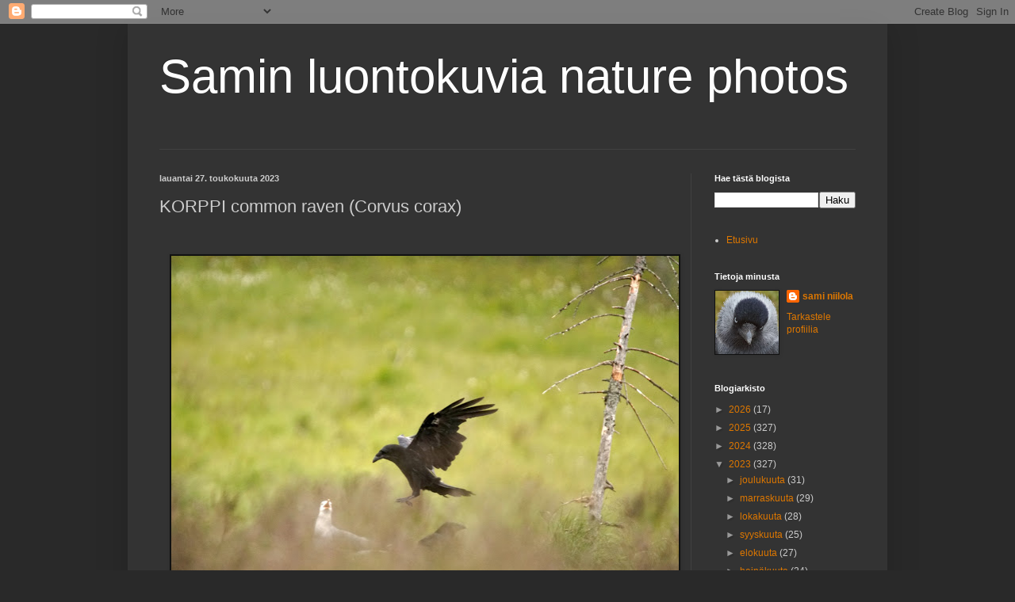

--- FILE ---
content_type: text/html; charset=UTF-8
request_url: https://saminluontokuvia.blogspot.com/2023/05/korppi-common-raven-corvus-corax.html
body_size: 28757
content:
<!DOCTYPE html>
<html class='v2' dir='ltr' lang='fi'>
<head>
<link href='https://www.blogger.com/static/v1/widgets/335934321-css_bundle_v2.css' rel='stylesheet' type='text/css'/>
<meta content='width=1100' name='viewport'/>
<meta content='text/html; charset=UTF-8' http-equiv='Content-Type'/>
<meta content='blogger' name='generator'/>
<link href='https://saminluontokuvia.blogspot.com/favicon.ico' rel='icon' type='image/x-icon'/>
<link href='http://saminluontokuvia.blogspot.com/2023/05/korppi-common-raven-corvus-corax.html' rel='canonical'/>
<link rel="alternate" type="application/atom+xml" title="Samin luontokuvia    nature photos - Atom" href="https://saminluontokuvia.blogspot.com/feeds/posts/default" />
<link rel="alternate" type="application/rss+xml" title="Samin luontokuvia    nature photos - RSS" href="https://saminluontokuvia.blogspot.com/feeds/posts/default?alt=rss" />
<link rel="service.post" type="application/atom+xml" title="Samin luontokuvia    nature photos - Atom" href="https://www.blogger.com/feeds/3121837651662260681/posts/default" />

<link rel="alternate" type="application/atom+xml" title="Samin luontokuvia    nature photos - Atom" href="https://saminluontokuvia.blogspot.com/feeds/6832647185597616948/comments/default" />
<!--Can't find substitution for tag [blog.ieCssRetrofitLinks]-->
<link href='https://blogger.googleusercontent.com/img/b/R29vZ2xl/AVvXsEjwJ4zTZSJQrEIzU4gjIkpkK4SeeAKvOQTeQk7u8gm8tgCGHayxhnf50YmatMftBuIVxStofdAFTd6D1mQK6K1_ox_qwwY4XrrdcQoZbBs6sa8Jn0pIK6reCnbGdotkWj_bdZFaDzvdub7N8tkjeglrugQV2vMuQTTnV11gwHy6scxV820gYlGiRkhr/w640-h426/DSC05937.jpg' rel='image_src'/>
<meta content='http://saminluontokuvia.blogspot.com/2023/05/korppi-common-raven-corvus-corax.html' property='og:url'/>
<meta content='KORPPI  common raven (Corvus corax)' property='og:title'/>
<meta content=' ' property='og:description'/>
<meta content='https://blogger.googleusercontent.com/img/b/R29vZ2xl/AVvXsEjwJ4zTZSJQrEIzU4gjIkpkK4SeeAKvOQTeQk7u8gm8tgCGHayxhnf50YmatMftBuIVxStofdAFTd6D1mQK6K1_ox_qwwY4XrrdcQoZbBs6sa8Jn0pIK6reCnbGdotkWj_bdZFaDzvdub7N8tkjeglrugQV2vMuQTTnV11gwHy6scxV820gYlGiRkhr/w1200-h630-p-k-no-nu/DSC05937.jpg' property='og:image'/>
<title>Samin luontokuvia    nature photos: KORPPI  common raven (Corvus corax)</title>
<style id='page-skin-1' type='text/css'><!--
/*
-----------------------------------------------
Blogger Template Style
Name:     Simple
Designer: Blogger
URL:      www.blogger.com
----------------------------------------------- */
/* Content
----------------------------------------------- */
body {
font: normal normal 12px Arial, Tahoma, Helvetica, FreeSans, sans-serif;
color: #cccccc;
background: #292929 none repeat scroll top left;
padding: 0 40px 40px 40px;
}
html body .region-inner {
min-width: 0;
max-width: 100%;
width: auto;
}
h2 {
font-size: 22px;
}
a:link {
text-decoration:none;
color: #dd7700;
}
a:visited {
text-decoration:none;
color: #cc6600;
}
a:hover {
text-decoration:underline;
color: #cc6600;
}
.body-fauxcolumn-outer .fauxcolumn-inner {
background: transparent none repeat scroll top left;
_background-image: none;
}
.body-fauxcolumn-outer .cap-top {
position: absolute;
z-index: 1;
height: 400px;
width: 100%;
}
.body-fauxcolumn-outer .cap-top .cap-left {
width: 100%;
background: transparent none repeat-x scroll top left;
_background-image: none;
}
.content-outer {
-moz-box-shadow: 0 0 40px rgba(0, 0, 0, .15);
-webkit-box-shadow: 0 0 5px rgba(0, 0, 0, .15);
-goog-ms-box-shadow: 0 0 10px #333333;
box-shadow: 0 0 40px rgba(0, 0, 0, .15);
margin-bottom: 1px;
}
.content-inner {
padding: 10px 10px;
}
.content-inner {
background-color: #333333;
}
/* Header
----------------------------------------------- */
.header-outer {
background: transparent none repeat-x scroll 0 -400px;
_background-image: none;
}
.Header h1 {
font: normal normal 60px Arial, Tahoma, Helvetica, FreeSans, sans-serif;
color: #ffffff;
text-shadow: -1px -1px 1px rgba(0, 0, 0, .2);
}
.Header h1 a {
color: #ffffff;
}
.Header .description {
font-size: 140%;
color: #aaaaaa;
}
.header-inner .Header .titlewrapper {
padding: 22px 30px;
}
.header-inner .Header .descriptionwrapper {
padding: 0 30px;
}
/* Tabs
----------------------------------------------- */
.tabs-inner .section:first-child {
border-top: 1px solid #404040;
}
.tabs-inner .section:first-child ul {
margin-top: -1px;
border-top: 1px solid #404040;
border-left: 0 solid #404040;
border-right: 0 solid #404040;
}
.tabs-inner .widget ul {
background: #222222 none repeat-x scroll 0 -800px;
_background-image: none;
border-bottom: 1px solid #404040;
margin-top: 0;
margin-left: -30px;
margin-right: -30px;
}
.tabs-inner .widget li a {
display: inline-block;
padding: .6em 1em;
font: normal normal 14px Arial, Tahoma, Helvetica, FreeSans, sans-serif;
color: #999999;
border-left: 1px solid #333333;
border-right: 0 solid #404040;
}
.tabs-inner .widget li:first-child a {
border-left: none;
}
.tabs-inner .widget li.selected a, .tabs-inner .widget li a:hover {
color: #ffffff;
background-color: #000000;
text-decoration: none;
}
/* Columns
----------------------------------------------- */
.main-outer {
border-top: 0 solid #404040;
}
.fauxcolumn-left-outer .fauxcolumn-inner {
border-right: 1px solid #404040;
}
.fauxcolumn-right-outer .fauxcolumn-inner {
border-left: 1px solid #404040;
}
/* Headings
----------------------------------------------- */
div.widget > h2,
div.widget h2.title {
margin: 0 0 1em 0;
font: normal bold 11px Arial, Tahoma, Helvetica, FreeSans, sans-serif;
color: #ffffff;
}
/* Widgets
----------------------------------------------- */
.widget .zippy {
color: #999999;
text-shadow: 2px 2px 1px rgba(0, 0, 0, .1);
}
.widget .popular-posts ul {
list-style: none;
}
/* Posts
----------------------------------------------- */
h2.date-header {
font: normal bold 11px Arial, Tahoma, Helvetica, FreeSans, sans-serif;
}
.date-header span {
background-color: transparent;
color: #cccccc;
padding: inherit;
letter-spacing: inherit;
margin: inherit;
}
.main-inner {
padding-top: 30px;
padding-bottom: 30px;
}
.main-inner .column-center-inner {
padding: 0 15px;
}
.main-inner .column-center-inner .section {
margin: 0 15px;
}
.post {
margin: 0 0 25px 0;
}
h3.post-title, .comments h4 {
font: normal normal 22px Arial, Tahoma, Helvetica, FreeSans, sans-serif;
margin: .75em 0 0;
}
.post-body {
font-size: 110%;
line-height: 1.4;
position: relative;
}
.post-body img, .post-body .tr-caption-container, .Profile img, .Image img,
.BlogList .item-thumbnail img {
padding: 0;
background: #111111;
border: 1px solid #111111;
-moz-box-shadow: 1px 1px 5px rgba(0, 0, 0, .1);
-webkit-box-shadow: 1px 1px 5px rgba(0, 0, 0, .1);
box-shadow: 1px 1px 5px rgba(0, 0, 0, .1);
}
.post-body img, .post-body .tr-caption-container {
padding: 1px;
}
.post-body .tr-caption-container {
color: #cccccc;
}
.post-body .tr-caption-container img {
padding: 0;
background: transparent;
border: none;
-moz-box-shadow: 0 0 0 rgba(0, 0, 0, .1);
-webkit-box-shadow: 0 0 0 rgba(0, 0, 0, .1);
box-shadow: 0 0 0 rgba(0, 0, 0, .1);
}
.post-header {
margin: 0 0 1.5em;
line-height: 1.6;
font-size: 90%;
}
.post-footer {
margin: 20px -2px 0;
padding: 5px 10px;
color: #888888;
background-color: #303030;
border-bottom: 1px solid #444444;
line-height: 1.6;
font-size: 90%;
}
#comments .comment-author {
padding-top: 1.5em;
border-top: 1px solid #404040;
background-position: 0 1.5em;
}
#comments .comment-author:first-child {
padding-top: 0;
border-top: none;
}
.avatar-image-container {
margin: .2em 0 0;
}
#comments .avatar-image-container img {
border: 1px solid #111111;
}
/* Comments
----------------------------------------------- */
.comments .comments-content .icon.blog-author {
background-repeat: no-repeat;
background-image: url([data-uri]);
}
.comments .comments-content .loadmore a {
border-top: 1px solid #999999;
border-bottom: 1px solid #999999;
}
.comments .comment-thread.inline-thread {
background-color: #303030;
}
.comments .continue {
border-top: 2px solid #999999;
}
/* Accents
---------------------------------------------- */
.section-columns td.columns-cell {
border-left: 1px solid #404040;
}
.blog-pager {
background: transparent none no-repeat scroll top center;
}
.blog-pager-older-link, .home-link,
.blog-pager-newer-link {
background-color: #333333;
padding: 5px;
}
.footer-outer {
border-top: 0 dashed #bbbbbb;
}
/* Mobile
----------------------------------------------- */
body.mobile  {
background-size: auto;
}
.mobile .body-fauxcolumn-outer {
background: transparent none repeat scroll top left;
}
.mobile .body-fauxcolumn-outer .cap-top {
background-size: 100% auto;
}
.mobile .content-outer {
-webkit-box-shadow: 0 0 3px rgba(0, 0, 0, .15);
box-shadow: 0 0 3px rgba(0, 0, 0, .15);
}
.mobile .tabs-inner .widget ul {
margin-left: 0;
margin-right: 0;
}
.mobile .post {
margin: 0;
}
.mobile .main-inner .column-center-inner .section {
margin: 0;
}
.mobile .date-header span {
padding: 0.1em 10px;
margin: 0 -10px;
}
.mobile h3.post-title {
margin: 0;
}
.mobile .blog-pager {
background: transparent none no-repeat scroll top center;
}
.mobile .footer-outer {
border-top: none;
}
.mobile .main-inner, .mobile .footer-inner {
background-color: #333333;
}
.mobile-index-contents {
color: #cccccc;
}
.mobile-link-button {
background-color: #dd7700;
}
.mobile-link-button a:link, .mobile-link-button a:visited {
color: #ffffff;
}
.mobile .tabs-inner .section:first-child {
border-top: none;
}
.mobile .tabs-inner .PageList .widget-content {
background-color: #000000;
color: #ffffff;
border-top: 1px solid #404040;
border-bottom: 1px solid #404040;
}
.mobile .tabs-inner .PageList .widget-content .pagelist-arrow {
border-left: 1px solid #404040;
}

--></style>
<style id='template-skin-1' type='text/css'><!--
body {
min-width: 958px;
}
.content-outer, .content-fauxcolumn-outer, .region-inner {
min-width: 958px;
max-width: 958px;
_width: 958px;
}
.main-inner .columns {
padding-left: 0;
padding-right: 238px;
}
.main-inner .fauxcolumn-center-outer {
left: 0;
right: 238px;
/* IE6 does not respect left and right together */
_width: expression(this.parentNode.offsetWidth -
parseInt("0") -
parseInt("238px") + 'px');
}
.main-inner .fauxcolumn-left-outer {
width: 0;
}
.main-inner .fauxcolumn-right-outer {
width: 238px;
}
.main-inner .column-left-outer {
width: 0;
right: 100%;
margin-left: -0;
}
.main-inner .column-right-outer {
width: 238px;
margin-right: -238px;
}
#layout {
min-width: 0;
}
#layout .content-outer {
min-width: 0;
width: 800px;
}
#layout .region-inner {
min-width: 0;
width: auto;
}
body#layout div.add_widget {
padding: 8px;
}
body#layout div.add_widget a {
margin-left: 32px;
}
--></style>
<link href='https://www.blogger.com/dyn-css/authorization.css?targetBlogID=3121837651662260681&amp;zx=13321205-5863-46e9-9a65-b71fbef97d34' media='none' onload='if(media!=&#39;all&#39;)media=&#39;all&#39;' rel='stylesheet'/><noscript><link href='https://www.blogger.com/dyn-css/authorization.css?targetBlogID=3121837651662260681&amp;zx=13321205-5863-46e9-9a65-b71fbef97d34' rel='stylesheet'/></noscript>
<meta name='google-adsense-platform-account' content='ca-host-pub-1556223355139109'/>
<meta name='google-adsense-platform-domain' content='blogspot.com'/>

</head>
<body class='loading variant-dark'>
<div class='navbar section' id='navbar' name='Navigointipalkki'><div class='widget Navbar' data-version='1' id='Navbar1'><script type="text/javascript">
    function setAttributeOnload(object, attribute, val) {
      if(window.addEventListener) {
        window.addEventListener('load',
          function(){ object[attribute] = val; }, false);
      } else {
        window.attachEvent('onload', function(){ object[attribute] = val; });
      }
    }
  </script>
<div id="navbar-iframe-container"></div>
<script type="text/javascript" src="https://apis.google.com/js/platform.js"></script>
<script type="text/javascript">
      gapi.load("gapi.iframes:gapi.iframes.style.bubble", function() {
        if (gapi.iframes && gapi.iframes.getContext) {
          gapi.iframes.getContext().openChild({
              url: 'https://www.blogger.com/navbar/3121837651662260681?po\x3d6832647185597616948\x26origin\x3dhttps://saminluontokuvia.blogspot.com',
              where: document.getElementById("navbar-iframe-container"),
              id: "navbar-iframe"
          });
        }
      });
    </script><script type="text/javascript">
(function() {
var script = document.createElement('script');
script.type = 'text/javascript';
script.src = '//pagead2.googlesyndication.com/pagead/js/google_top_exp.js';
var head = document.getElementsByTagName('head')[0];
if (head) {
head.appendChild(script);
}})();
</script>
</div></div>
<div class='body-fauxcolumns'>
<div class='fauxcolumn-outer body-fauxcolumn-outer'>
<div class='cap-top'>
<div class='cap-left'></div>
<div class='cap-right'></div>
</div>
<div class='fauxborder-left'>
<div class='fauxborder-right'></div>
<div class='fauxcolumn-inner'>
</div>
</div>
<div class='cap-bottom'>
<div class='cap-left'></div>
<div class='cap-right'></div>
</div>
</div>
</div>
<div class='content'>
<div class='content-fauxcolumns'>
<div class='fauxcolumn-outer content-fauxcolumn-outer'>
<div class='cap-top'>
<div class='cap-left'></div>
<div class='cap-right'></div>
</div>
<div class='fauxborder-left'>
<div class='fauxborder-right'></div>
<div class='fauxcolumn-inner'>
</div>
</div>
<div class='cap-bottom'>
<div class='cap-left'></div>
<div class='cap-right'></div>
</div>
</div>
</div>
<div class='content-outer'>
<div class='content-cap-top cap-top'>
<div class='cap-left'></div>
<div class='cap-right'></div>
</div>
<div class='fauxborder-left content-fauxborder-left'>
<div class='fauxborder-right content-fauxborder-right'></div>
<div class='content-inner'>
<header>
<div class='header-outer'>
<div class='header-cap-top cap-top'>
<div class='cap-left'></div>
<div class='cap-right'></div>
</div>
<div class='fauxborder-left header-fauxborder-left'>
<div class='fauxborder-right header-fauxborder-right'></div>
<div class='region-inner header-inner'>
<div class='header section' id='header' name='Otsikko'><div class='widget Header' data-version='1' id='Header1'>
<div id='header-inner'>
<div class='titlewrapper'>
<h1 class='title'>
<a href='https://saminluontokuvia.blogspot.com/'>
Samin luontokuvia    nature photos
</a>
</h1>
</div>
<div class='descriptionwrapper'>
<p class='description'><span>
</span></p>
</div>
</div>
</div></div>
</div>
</div>
<div class='header-cap-bottom cap-bottom'>
<div class='cap-left'></div>
<div class='cap-right'></div>
</div>
</div>
</header>
<div class='tabs-outer'>
<div class='tabs-cap-top cap-top'>
<div class='cap-left'></div>
<div class='cap-right'></div>
</div>
<div class='fauxborder-left tabs-fauxborder-left'>
<div class='fauxborder-right tabs-fauxborder-right'></div>
<div class='region-inner tabs-inner'>
<div class='tabs no-items section' id='crosscol' name='Kaikki sarakkeet'></div>
<div class='tabs no-items section' id='crosscol-overflow' name='Cross-Column 2'></div>
</div>
</div>
<div class='tabs-cap-bottom cap-bottom'>
<div class='cap-left'></div>
<div class='cap-right'></div>
</div>
</div>
<div class='main-outer'>
<div class='main-cap-top cap-top'>
<div class='cap-left'></div>
<div class='cap-right'></div>
</div>
<div class='fauxborder-left main-fauxborder-left'>
<div class='fauxborder-right main-fauxborder-right'></div>
<div class='region-inner main-inner'>
<div class='columns fauxcolumns'>
<div class='fauxcolumn-outer fauxcolumn-center-outer'>
<div class='cap-top'>
<div class='cap-left'></div>
<div class='cap-right'></div>
</div>
<div class='fauxborder-left'>
<div class='fauxborder-right'></div>
<div class='fauxcolumn-inner'>
</div>
</div>
<div class='cap-bottom'>
<div class='cap-left'></div>
<div class='cap-right'></div>
</div>
</div>
<div class='fauxcolumn-outer fauxcolumn-left-outer'>
<div class='cap-top'>
<div class='cap-left'></div>
<div class='cap-right'></div>
</div>
<div class='fauxborder-left'>
<div class='fauxborder-right'></div>
<div class='fauxcolumn-inner'>
</div>
</div>
<div class='cap-bottom'>
<div class='cap-left'></div>
<div class='cap-right'></div>
</div>
</div>
<div class='fauxcolumn-outer fauxcolumn-right-outer'>
<div class='cap-top'>
<div class='cap-left'></div>
<div class='cap-right'></div>
</div>
<div class='fauxborder-left'>
<div class='fauxborder-right'></div>
<div class='fauxcolumn-inner'>
</div>
</div>
<div class='cap-bottom'>
<div class='cap-left'></div>
<div class='cap-right'></div>
</div>
</div>
<!-- corrects IE6 width calculation -->
<div class='columns-inner'>
<div class='column-center-outer'>
<div class='column-center-inner'>
<div class='main section' id='main' name='Ensisijainen'><div class='widget Blog' data-version='1' id='Blog1'>
<div class='blog-posts hfeed'>

          <div class="date-outer">
        
<h2 class='date-header'><span>lauantai 27. toukokuuta 2023</span></h2>

          <div class="date-posts">
        
<div class='post-outer'>
<div class='post hentry uncustomized-post-template' itemprop='blogPost' itemscope='itemscope' itemtype='http://schema.org/BlogPosting'>
<meta content='https://blogger.googleusercontent.com/img/b/R29vZ2xl/AVvXsEjwJ4zTZSJQrEIzU4gjIkpkK4SeeAKvOQTeQk7u8gm8tgCGHayxhnf50YmatMftBuIVxStofdAFTd6D1mQK6K1_ox_qwwY4XrrdcQoZbBs6sa8Jn0pIK6reCnbGdotkWj_bdZFaDzvdub7N8tkjeglrugQV2vMuQTTnV11gwHy6scxV820gYlGiRkhr/w640-h426/DSC05937.jpg' itemprop='image_url'/>
<meta content='3121837651662260681' itemprop='blogId'/>
<meta content='6832647185597616948' itemprop='postId'/>
<a name='6832647185597616948'></a>
<h3 class='post-title entry-title' itemprop='name'>
KORPPI  common raven (Corvus corax)
</h3>
<div class='post-header'>
<div class='post-header-line-1'></div>
</div>
<div class='post-body entry-content' id='post-body-6832647185597616948' itemprop='description articleBody'>
<p>&nbsp;</p><div class="separator" style="clear: both; text-align: center;"><a href="https://blogger.googleusercontent.com/img/b/R29vZ2xl/AVvXsEjwJ4zTZSJQrEIzU4gjIkpkK4SeeAKvOQTeQk7u8gm8tgCGHayxhnf50YmatMftBuIVxStofdAFTd6D1mQK6K1_ox_qwwY4XrrdcQoZbBs6sa8Jn0pIK6reCnbGdotkWj_bdZFaDzvdub7N8tkjeglrugQV2vMuQTTnV11gwHy6scxV820gYlGiRkhr/s6000/DSC05937.jpg" imageanchor="1" style="margin-left: 1em; margin-right: 1em;"><img border="0" data-original-height="4000" data-original-width="6000" height="426" src="https://blogger.googleusercontent.com/img/b/R29vZ2xl/AVvXsEjwJ4zTZSJQrEIzU4gjIkpkK4SeeAKvOQTeQk7u8gm8tgCGHayxhnf50YmatMftBuIVxStofdAFTd6D1mQK6K1_ox_qwwY4XrrdcQoZbBs6sa8Jn0pIK6reCnbGdotkWj_bdZFaDzvdub7N8tkjeglrugQV2vMuQTTnV11gwHy6scxV820gYlGiRkhr/w640-h426/DSC05937.jpg" width="640" /></a></div><br /><p></p>
<div style='clear: both;'></div>
</div>
<div class='post-footer'>
<div class='post-footer-line post-footer-line-1'>
<span class='post-author vcard'>
</span>
<span class='post-timestamp'>
-
<meta content='http://saminluontokuvia.blogspot.com/2023/05/korppi-common-raven-corvus-corax.html' itemprop='url'/>
<a class='timestamp-link' href='https://saminluontokuvia.blogspot.com/2023/05/korppi-common-raven-corvus-corax.html' rel='bookmark' title='permanent link'><abbr class='published' itemprop='datePublished' title='2023-05-27T16:48:00+03:00'>toukokuuta 27, 2023</abbr></a>
</span>
<span class='post-comment-link'>
</span>
<span class='post-icons'>
<span class='item-control blog-admin pid-446874687'>
<a href='https://www.blogger.com/post-edit.g?blogID=3121837651662260681&postID=6832647185597616948&from=pencil' title='Muokkaa tekstiä'>
<img alt='' class='icon-action' height='18' src='https://resources.blogblog.com/img/icon18_edit_allbkg.gif' width='18'/>
</a>
</span>
</span>
<div class='post-share-buttons goog-inline-block'>
<a class='goog-inline-block share-button sb-email' href='https://www.blogger.com/share-post.g?blogID=3121837651662260681&postID=6832647185597616948&target=email' target='_blank' title='Kohteen lähettäminen sähköpostitse'><span class='share-button-link-text'>Kohteen lähettäminen sähköpostitse</span></a><a class='goog-inline-block share-button sb-blog' href='https://www.blogger.com/share-post.g?blogID=3121837651662260681&postID=6832647185597616948&target=blog' onclick='window.open(this.href, "_blank", "height=270,width=475"); return false;' target='_blank' title='Bloggaa tästä!'><span class='share-button-link-text'>Bloggaa tästä!</span></a><a class='goog-inline-block share-button sb-twitter' href='https://www.blogger.com/share-post.g?blogID=3121837651662260681&postID=6832647185597616948&target=twitter' target='_blank' title='Jaa X:ssä'><span class='share-button-link-text'>Jaa X:ssä</span></a><a class='goog-inline-block share-button sb-facebook' href='https://www.blogger.com/share-post.g?blogID=3121837651662260681&postID=6832647185597616948&target=facebook' onclick='window.open(this.href, "_blank", "height=430,width=640"); return false;' target='_blank' title='Jaa Facebookiin'><span class='share-button-link-text'>Jaa Facebookiin</span></a><a class='goog-inline-block share-button sb-pinterest' href='https://www.blogger.com/share-post.g?blogID=3121837651662260681&postID=6832647185597616948&target=pinterest' target='_blank' title='Jaa Pinterestiin'><span class='share-button-link-text'>Jaa Pinterestiin</span></a>
</div>
</div>
<div class='post-footer-line post-footer-line-2'>
<span class='post-labels'>
Tunnisteet:
<a href='https://saminluontokuvia.blogspot.com/search/label/korppi' rel='tag'>korppi</a>
</span>
</div>
<div class='post-footer-line post-footer-line-3'>
<span class='post-location'>
</span>
</div>
</div>
</div>
<div class='comments' id='comments'>
<a name='comments'></a>
<h4>8 kommenttia:</h4>
<div class='comments-content'>
<script async='async' src='' type='text/javascript'></script>
<script type='text/javascript'>
    (function() {
      var items = null;
      var msgs = null;
      var config = {};

// <![CDATA[
      var cursor = null;
      if (items && items.length > 0) {
        cursor = parseInt(items[items.length - 1].timestamp) + 1;
      }

      var bodyFromEntry = function(entry) {
        var text = (entry &&
                    ((entry.content && entry.content.$t) ||
                     (entry.summary && entry.summary.$t))) ||
            '';
        if (entry && entry.gd$extendedProperty) {
          for (var k in entry.gd$extendedProperty) {
            if (entry.gd$extendedProperty[k].name == 'blogger.contentRemoved') {
              return '<span class="deleted-comment">' + text + '</span>';
            }
          }
        }
        return text;
      }

      var parse = function(data) {
        cursor = null;
        var comments = [];
        if (data && data.feed && data.feed.entry) {
          for (var i = 0, entry; entry = data.feed.entry[i]; i++) {
            var comment = {};
            // comment ID, parsed out of the original id format
            var id = /blog-(\d+).post-(\d+)/.exec(entry.id.$t);
            comment.id = id ? id[2] : null;
            comment.body = bodyFromEntry(entry);
            comment.timestamp = Date.parse(entry.published.$t) + '';
            if (entry.author && entry.author.constructor === Array) {
              var auth = entry.author[0];
              if (auth) {
                comment.author = {
                  name: (auth.name ? auth.name.$t : undefined),
                  profileUrl: (auth.uri ? auth.uri.$t : undefined),
                  avatarUrl: (auth.gd$image ? auth.gd$image.src : undefined)
                };
              }
            }
            if (entry.link) {
              if (entry.link[2]) {
                comment.link = comment.permalink = entry.link[2].href;
              }
              if (entry.link[3]) {
                var pid = /.*comments\/default\/(\d+)\?.*/.exec(entry.link[3].href);
                if (pid && pid[1]) {
                  comment.parentId = pid[1];
                }
              }
            }
            comment.deleteclass = 'item-control blog-admin';
            if (entry.gd$extendedProperty) {
              for (var k in entry.gd$extendedProperty) {
                if (entry.gd$extendedProperty[k].name == 'blogger.itemClass') {
                  comment.deleteclass += ' ' + entry.gd$extendedProperty[k].value;
                } else if (entry.gd$extendedProperty[k].name == 'blogger.displayTime') {
                  comment.displayTime = entry.gd$extendedProperty[k].value;
                }
              }
            }
            comments.push(comment);
          }
        }
        return comments;
      };

      var paginator = function(callback) {
        if (hasMore()) {
          var url = config.feed + '?alt=json&v=2&orderby=published&reverse=false&max-results=50';
          if (cursor) {
            url += '&published-min=' + new Date(cursor).toISOString();
          }
          window.bloggercomments = function(data) {
            var parsed = parse(data);
            cursor = parsed.length < 50 ? null
                : parseInt(parsed[parsed.length - 1].timestamp) + 1
            callback(parsed);
            window.bloggercomments = null;
          }
          url += '&callback=bloggercomments';
          var script = document.createElement('script');
          script.type = 'text/javascript';
          script.src = url;
          document.getElementsByTagName('head')[0].appendChild(script);
        }
      };
      var hasMore = function() {
        return !!cursor;
      };
      var getMeta = function(key, comment) {
        if ('iswriter' == key) {
          var matches = !!comment.author
              && comment.author.name == config.authorName
              && comment.author.profileUrl == config.authorUrl;
          return matches ? 'true' : '';
        } else if ('deletelink' == key) {
          return config.baseUri + '/comment/delete/'
               + config.blogId + '/' + comment.id;
        } else if ('deleteclass' == key) {
          return comment.deleteclass;
        }
        return '';
      };

      var replybox = null;
      var replyUrlParts = null;
      var replyParent = undefined;

      var onReply = function(commentId, domId) {
        if (replybox == null) {
          // lazily cache replybox, and adjust to suit this style:
          replybox = document.getElementById('comment-editor');
          if (replybox != null) {
            replybox.height = '250px';
            replybox.style.display = 'block';
            replyUrlParts = replybox.src.split('#');
          }
        }
        if (replybox && (commentId !== replyParent)) {
          replybox.src = '';
          document.getElementById(domId).insertBefore(replybox, null);
          replybox.src = replyUrlParts[0]
              + (commentId ? '&parentID=' + commentId : '')
              + '#' + replyUrlParts[1];
          replyParent = commentId;
        }
      };

      var hash = (window.location.hash || '#').substring(1);
      var startThread, targetComment;
      if (/^comment-form_/.test(hash)) {
        startThread = hash.substring('comment-form_'.length);
      } else if (/^c[0-9]+$/.test(hash)) {
        targetComment = hash.substring(1);
      }

      // Configure commenting API:
      var configJso = {
        'maxDepth': config.maxThreadDepth
      };
      var provider = {
        'id': config.postId,
        'data': items,
        'loadNext': paginator,
        'hasMore': hasMore,
        'getMeta': getMeta,
        'onReply': onReply,
        'rendered': true,
        'initComment': targetComment,
        'initReplyThread': startThread,
        'config': configJso,
        'messages': msgs
      };

      var render = function() {
        if (window.goog && window.goog.comments) {
          var holder = document.getElementById('comment-holder');
          window.goog.comments.render(holder, provider);
        }
      };

      // render now, or queue to render when library loads:
      if (window.goog && window.goog.comments) {
        render();
      } else {
        window.goog = window.goog || {};
        window.goog.comments = window.goog.comments || {};
        window.goog.comments.loadQueue = window.goog.comments.loadQueue || [];
        window.goog.comments.loadQueue.push(render);
      }
    })();
// ]]>
  </script>
<div id='comment-holder'>
<div class="comment-thread toplevel-thread"><ol id="top-ra"><li class="comment" id="c7731979874522650980"><div class="avatar-image-container"><img src="//blogger.googleusercontent.com/img/b/R29vZ2xl/AVvXsEhSYU-VBN98AHYL0NHRnwrN9gRjtjyNbRv8QZ2ttKPaNFwo6B1aqLsk84AZOqxToJtgbx5sCvs99baQGHQAV5a7nZoEIe1XUCLZwjC4WS8QoGdSQi3y5khfuOEqMiVeYQ/s45-c/HPIM0255.JPG" alt=""/></div><div class="comment-block"><div class="comment-header"><cite class="user"><a href="https://www.blogger.com/profile/03883608347810648676" rel="nofollow">Breathtaking</a></cite><span class="icon user "></span><span class="datetime secondary-text"><a rel="nofollow" href="https://saminluontokuvia.blogspot.com/2023/05/korppi-common-raven-corvus-corax.html?showComment=1685218011760#c7731979874522650980">27. toukokuuta 2023 klo 23.06</a></span></div><p class="comment-content">Hello :=)<br>Good shot of the Raven, but I cant figure out what is going on on the ground.  I think it is going to make a strike of another bird, but I don&#39;t know what kind.</p><span class="comment-actions secondary-text"><a class="comment-reply" target="_self" data-comment-id="7731979874522650980">Vastaa</a><span class="item-control blog-admin blog-admin pid-1070783082"><a target="_self" href="https://www.blogger.com/comment/delete/3121837651662260681/7731979874522650980">Poista</a></span></span></div><div class="comment-replies"><div id="c7731979874522650980-rt" class="comment-thread inline-thread"><span class="thread-toggle thread-expanded"><span class="thread-arrow"></span><span class="thread-count"><a target="_self">Vastaukset</a></span></span><ol id="c7731979874522650980-ra" class="thread-chrome thread-expanded"><div><li class="comment" id="c5652546581365156707"><div class="avatar-image-container"><img src="//blogger.googleusercontent.com/img/b/R29vZ2xl/AVvXsEiCJ-3XWJtV1ugshc4PzLakTTqpZ4xW6SByOly8gmRoAHGKLC3ollJO76_WVZneNB22ZNbjSOCh_XTuJKpwB92KHOoP3M5Hg3fXi2vOxR1jCmFM4rlbOSZDncISybCXmAU/s45-c/rofiili.jpg" alt=""/></div><div class="comment-block"><div class="comment-header"><cite class="user"><a href="https://www.blogger.com/profile/00869216360754114031" rel="nofollow">sami niilola</a></cite><span class="icon user blog-author"></span><span class="datetime secondary-text"><a rel="nofollow" href="https://saminluontokuvia.blogspot.com/2023/05/korppi-common-raven-corvus-corax.html?showComment=1685687785254#c5652546581365156707">2. kesäkuuta 2023 klo 9.36</a></span></div><p class="comment-content">Thanks a lot. There was carcase  on the ground. The birds came to eat it.</p><span class="comment-actions secondary-text"><span class="item-control blog-admin blog-admin pid-446874687"><a target="_self" href="https://www.blogger.com/comment/delete/3121837651662260681/5652546581365156707">Poista</a></span></span></div><div class="comment-replies"><div id="c5652546581365156707-rt" class="comment-thread inline-thread hidden"><span class="thread-toggle thread-expanded"><span class="thread-arrow"></span><span class="thread-count"><a target="_self">Vastaukset</a></span></span><ol id="c5652546581365156707-ra" class="thread-chrome thread-expanded"><div></div><div id="c5652546581365156707-continue" class="continue"><a class="comment-reply" target="_self" data-comment-id="5652546581365156707">Vastaa</a></div></ol></div></div><div class="comment-replybox-single" id="c5652546581365156707-ce"></div></li></div><div id="c7731979874522650980-continue" class="continue"><a class="comment-reply" target="_self" data-comment-id="7731979874522650980">Vastaa</a></div></ol></div></div><div class="comment-replybox-single" id="c7731979874522650980-ce"></div></li><li class="comment" id="c1540640457315721171"><div class="avatar-image-container"><img src="//2.bp.blogspot.com/-N3oZG6c04gg/Zp4GdQ8wq6I/AAAAAAAA2go/SGBj9mwZ18wMeVX4je6MacxQPxdyI0KrwCK4BGAYYCw/s35/*" alt=""/></div><div class="comment-block"><div class="comment-header"><cite class="user"><a href="https://www.blogger.com/profile/03370716155358960239" rel="nofollow">enkulin käsityöt</a></cite><span class="icon user "></span><span class="datetime secondary-text"><a rel="nofollow" href="https://saminluontokuvia.blogspot.com/2023/05/korppi-common-raven-corvus-corax.html?showComment=1685253448717#c1540640457315721171">28. toukokuuta 2023 klo 8.57</a></span></div><p class="comment-content">Upea kuva. Korppi on minulle voimaeläin.</p><span class="comment-actions secondary-text"><a class="comment-reply" target="_self" data-comment-id="1540640457315721171">Vastaa</a><span class="item-control blog-admin blog-admin pid-99310298"><a target="_self" href="https://www.blogger.com/comment/delete/3121837651662260681/1540640457315721171">Poista</a></span></span></div><div class="comment-replies"><div id="c1540640457315721171-rt" class="comment-thread inline-thread"><span class="thread-toggle thread-expanded"><span class="thread-arrow"></span><span class="thread-count"><a target="_self">Vastaukset</a></span></span><ol id="c1540640457315721171-ra" class="thread-chrome thread-expanded"><div><li class="comment" id="c2050911053491999756"><div class="avatar-image-container"><img src="//blogger.googleusercontent.com/img/b/R29vZ2xl/AVvXsEiCJ-3XWJtV1ugshc4PzLakTTqpZ4xW6SByOly8gmRoAHGKLC3ollJO76_WVZneNB22ZNbjSOCh_XTuJKpwB92KHOoP3M5Hg3fXi2vOxR1jCmFM4rlbOSZDncISybCXmAU/s45-c/rofiili.jpg" alt=""/></div><div class="comment-block"><div class="comment-header"><cite class="user"><a href="https://www.blogger.com/profile/00869216360754114031" rel="nofollow">sami niilola</a></cite><span class="icon user blog-author"></span><span class="datetime secondary-text"><a rel="nofollow" href="https://saminluontokuvia.blogspot.com/2023/05/korppi-common-raven-corvus-corax.html?showComment=1685687823767#c2050911053491999756">2. kesäkuuta 2023 klo 9.37</a></span></div><p class="comment-content">Kiitos paljon. </p><span class="comment-actions secondary-text"><span class="item-control blog-admin blog-admin pid-446874687"><a target="_self" href="https://www.blogger.com/comment/delete/3121837651662260681/2050911053491999756">Poista</a></span></span></div><div class="comment-replies"><div id="c2050911053491999756-rt" class="comment-thread inline-thread hidden"><span class="thread-toggle thread-expanded"><span class="thread-arrow"></span><span class="thread-count"><a target="_self">Vastaukset</a></span></span><ol id="c2050911053491999756-ra" class="thread-chrome thread-expanded"><div></div><div id="c2050911053491999756-continue" class="continue"><a class="comment-reply" target="_self" data-comment-id="2050911053491999756">Vastaa</a></div></ol></div></div><div class="comment-replybox-single" id="c2050911053491999756-ce"></div></li></div><div id="c1540640457315721171-continue" class="continue"><a class="comment-reply" target="_self" data-comment-id="1540640457315721171">Vastaa</a></div></ol></div></div><div class="comment-replybox-single" id="c1540640457315721171-ce"></div></li><li class="comment" id="c285236462537677323"><div class="avatar-image-container"><img src="//blogger.googleusercontent.com/img/b/R29vZ2xl/AVvXsEjKOWO-0OPoJHzHq3vRnCuG2KyBsgtfdIr3Y8COYP1PfPhw_R0Pi51YnU4yHtIEu_z96xbEclP5KFkYczHTqVC9jP5SU_8OR-yz8kvTXci9AOzGVrFdju_2cE273d0DDA/s45-c/mariapeq.jpg" alt=""/></div><div class="comment-block"><div class="comment-header"><cite class="user"><a href="https://www.blogger.com/profile/03339088623806572344" rel="nofollow">Maria Rodrigues</a></cite><span class="icon user "></span><span class="datetime secondary-text"><a rel="nofollow" href="https://saminluontokuvia.blogspot.com/2023/05/korppi-common-raven-corvus-corax.html?showComment=1685280997787#c285236462537677323">28. toukokuuta 2023 klo 16.36</a></span></div><p class="comment-content">Amazing capture!</p><span class="comment-actions secondary-text"><a class="comment-reply" target="_self" data-comment-id="285236462537677323">Vastaa</a><span class="item-control blog-admin blog-admin pid-1281077113"><a target="_self" href="https://www.blogger.com/comment/delete/3121837651662260681/285236462537677323">Poista</a></span></span></div><div class="comment-replies"><div id="c285236462537677323-rt" class="comment-thread inline-thread"><span class="thread-toggle thread-expanded"><span class="thread-arrow"></span><span class="thread-count"><a target="_self">Vastaukset</a></span></span><ol id="c285236462537677323-ra" class="thread-chrome thread-expanded"><div><li class="comment" id="c2770069422773781463"><div class="avatar-image-container"><img src="//blogger.googleusercontent.com/img/b/R29vZ2xl/AVvXsEiCJ-3XWJtV1ugshc4PzLakTTqpZ4xW6SByOly8gmRoAHGKLC3ollJO76_WVZneNB22ZNbjSOCh_XTuJKpwB92KHOoP3M5Hg3fXi2vOxR1jCmFM4rlbOSZDncISybCXmAU/s45-c/rofiili.jpg" alt=""/></div><div class="comment-block"><div class="comment-header"><cite class="user"><a href="https://www.blogger.com/profile/00869216360754114031" rel="nofollow">sami niilola</a></cite><span class="icon user blog-author"></span><span class="datetime secondary-text"><a rel="nofollow" href="https://saminluontokuvia.blogspot.com/2023/05/korppi-common-raven-corvus-corax.html?showComment=1685687866689#c2770069422773781463">2. kesäkuuta 2023 klo 9.37</a></span></div><p class="comment-content">Thank you very much. </p><span class="comment-actions secondary-text"><span class="item-control blog-admin blog-admin pid-446874687"><a target="_self" href="https://www.blogger.com/comment/delete/3121837651662260681/2770069422773781463">Poista</a></span></span></div><div class="comment-replies"><div id="c2770069422773781463-rt" class="comment-thread inline-thread hidden"><span class="thread-toggle thread-expanded"><span class="thread-arrow"></span><span class="thread-count"><a target="_self">Vastaukset</a></span></span><ol id="c2770069422773781463-ra" class="thread-chrome thread-expanded"><div></div><div id="c2770069422773781463-continue" class="continue"><a class="comment-reply" target="_self" data-comment-id="2770069422773781463">Vastaa</a></div></ol></div></div><div class="comment-replybox-single" id="c2770069422773781463-ce"></div></li></div><div id="c285236462537677323-continue" class="continue"><a class="comment-reply" target="_self" data-comment-id="285236462537677323">Vastaa</a></div></ol></div></div><div class="comment-replybox-single" id="c285236462537677323-ce"></div></li><li class="comment" id="c5166342196145891999"><div class="avatar-image-container"><img src="//www.blogger.com/img/blogger_logo_round_35.png" alt=""/></div><div class="comment-block"><div class="comment-header"><cite class="user"><a href="https://www.blogger.com/profile/08503884196202433353" rel="nofollow">Tarja Ekholm</a></cite><span class="icon user "></span><span class="datetime secondary-text"><a rel="nofollow" href="https://saminluontokuvia.blogspot.com/2023/05/korppi-common-raven-corvus-corax.html?showComment=1685306469040#c5166342196145891999">28. toukokuuta 2023 klo 23.41</a></span></div><p class="comment-content">Hyvä kuva, korppi on hieno lintu.</p><span class="comment-actions secondary-text"><a class="comment-reply" target="_self" data-comment-id="5166342196145891999">Vastaa</a><span class="item-control blog-admin blog-admin pid-1487068184"><a target="_self" href="https://www.blogger.com/comment/delete/3121837651662260681/5166342196145891999">Poista</a></span></span></div><div class="comment-replies"><div id="c5166342196145891999-rt" class="comment-thread inline-thread"><span class="thread-toggle thread-expanded"><span class="thread-arrow"></span><span class="thread-count"><a target="_self">Vastaukset</a></span></span><ol id="c5166342196145891999-ra" class="thread-chrome thread-expanded"><div><li class="comment" id="c6745071253332916187"><div class="avatar-image-container"><img src="//blogger.googleusercontent.com/img/b/R29vZ2xl/AVvXsEiCJ-3XWJtV1ugshc4PzLakTTqpZ4xW6SByOly8gmRoAHGKLC3ollJO76_WVZneNB22ZNbjSOCh_XTuJKpwB92KHOoP3M5Hg3fXi2vOxR1jCmFM4rlbOSZDncISybCXmAU/s45-c/rofiili.jpg" alt=""/></div><div class="comment-block"><div class="comment-header"><cite class="user"><a href="https://www.blogger.com/profile/00869216360754114031" rel="nofollow">sami niilola</a></cite><span class="icon user blog-author"></span><span class="datetime secondary-text"><a rel="nofollow" href="https://saminluontokuvia.blogspot.com/2023/05/korppi-common-raven-corvus-corax.html?showComment=1685687886827#c6745071253332916187">2. kesäkuuta 2023 klo 9.38</a></span></div><p class="comment-content">Kiitos sinulle. </p><span class="comment-actions secondary-text"><span class="item-control blog-admin blog-admin pid-446874687"><a target="_self" href="https://www.blogger.com/comment/delete/3121837651662260681/6745071253332916187">Poista</a></span></span></div><div class="comment-replies"><div id="c6745071253332916187-rt" class="comment-thread inline-thread hidden"><span class="thread-toggle thread-expanded"><span class="thread-arrow"></span><span class="thread-count"><a target="_self">Vastaukset</a></span></span><ol id="c6745071253332916187-ra" class="thread-chrome thread-expanded"><div></div><div id="c6745071253332916187-continue" class="continue"><a class="comment-reply" target="_self" data-comment-id="6745071253332916187">Vastaa</a></div></ol></div></div><div class="comment-replybox-single" id="c6745071253332916187-ce"></div></li></div><div id="c5166342196145891999-continue" class="continue"><a class="comment-reply" target="_self" data-comment-id="5166342196145891999">Vastaa</a></div></ol></div></div><div class="comment-replybox-single" id="c5166342196145891999-ce"></div></li></ol><div id="top-continue" class="continue"><a class="comment-reply" target="_self">Lisää kommentti</a></div><div class="comment-replybox-thread" id="top-ce"></div><div class="loadmore hidden" data-post-id="6832647185597616948"><a target="_self">Lataa lisää...</a></div></div>
</div>
</div>
<p class='comment-footer'>
<div class='comment-form'>
<a name='comment-form'></a>
<p>
</p>
<a href='https://www.blogger.com/comment/frame/3121837651662260681?po=6832647185597616948&hl=fi&saa=85391&origin=https://saminluontokuvia.blogspot.com' id='comment-editor-src'></a>
<iframe allowtransparency='true' class='blogger-iframe-colorize blogger-comment-from-post' frameborder='0' height='410px' id='comment-editor' name='comment-editor' src='' width='100%'></iframe>
<script src='https://www.blogger.com/static/v1/jsbin/2830521187-comment_from_post_iframe.js' type='text/javascript'></script>
<script type='text/javascript'>
      BLOG_CMT_createIframe('https://www.blogger.com/rpc_relay.html');
    </script>
</div>
</p>
<div id='backlinks-container'>
<div id='Blog1_backlinks-container'>
</div>
</div>
</div>
</div>

        </div></div>
      
</div>
<div class='blog-pager' id='blog-pager'>
<span id='blog-pager-newer-link'>
<a class='blog-pager-newer-link' href='https://saminluontokuvia.blogspot.com/2023/05/karhukuva_28.html' id='Blog1_blog-pager-newer-link' title='Uudempi teksti'>Uudempi teksti</a>
</span>
<span id='blog-pager-older-link'>
<a class='blog-pager-older-link' href='https://saminluontokuvia.blogspot.com/2023/05/karhukuva_26.html' id='Blog1_blog-pager-older-link' title='Vanhempi viesti'>Vanhempi viesti</a>
</span>
<a class='home-link' href='https://saminluontokuvia.blogspot.com/'>Etusivu</a>
</div>
<div class='clear'></div>
<div class='post-feeds'>
<div class='feed-links'>
Tilaa:
<a class='feed-link' href='https://saminluontokuvia.blogspot.com/feeds/6832647185597616948/comments/default' target='_blank' type='application/atom+xml'>Lähetä kommentteja (Atom)</a>
</div>
</div>
</div></div>
</div>
</div>
<div class='column-left-outer'>
<div class='column-left-inner'>
<aside>
</aside>
</div>
</div>
<div class='column-right-outer'>
<div class='column-right-inner'>
<aside>
<div class='sidebar section' id='sidebar-right-1'><div class='widget BlogSearch' data-version='1' id='BlogSearch1'>
<h2 class='title'>Hae tästä blogista</h2>
<div class='widget-content'>
<div id='BlogSearch1_form'>
<form action='https://saminluontokuvia.blogspot.com/search' class='gsc-search-box' target='_top'>
<table cellpadding='0' cellspacing='0' class='gsc-search-box'>
<tbody>
<tr>
<td class='gsc-input'>
<input autocomplete='off' class='gsc-input' name='q' size='10' title='search' type='text' value=''/>
</td>
<td class='gsc-search-button'>
<input class='gsc-search-button' title='search' type='submit' value='Haku'/>
</td>
</tr>
</tbody>
</table>
</form>
</div>
</div>
<div class='clear'></div>
</div><div class='widget PageList' data-version='1' id='PageList1'>
<div class='widget-content'>
<ul>
<li>
<a href='http://saminluontokuvia.blogspot.com/'>Etusivu</a>
</li>
</ul>
<div class='clear'></div>
</div>
</div>
<div class='widget Profile' data-version='1' id='Profile1'>
<h2>Tietoja minusta</h2>
<div class='widget-content'>
<a href='https://www.blogger.com/profile/00869216360754114031'><img alt='Oma kuva' class='profile-img' height='80' src='//blogger.googleusercontent.com/img/b/R29vZ2xl/AVvXsEiCJ-3XWJtV1ugshc4PzLakTTqpZ4xW6SByOly8gmRoAHGKLC3ollJO76_WVZneNB22ZNbjSOCh_XTuJKpwB92KHOoP3M5Hg3fXi2vOxR1jCmFM4rlbOSZDncISybCXmAU/s220/rofiili.jpg' width='80'/></a>
<dl class='profile-datablock'>
<dt class='profile-data'>
<a class='profile-name-link g-profile' href='https://www.blogger.com/profile/00869216360754114031' rel='author' style='background-image: url(//www.blogger.com/img/logo-16.png);'>
sami niilola
</a>
</dt>
</dl>
<a class='profile-link' href='https://www.blogger.com/profile/00869216360754114031' rel='author'>Tarkastele profiilia</a>
<div class='clear'></div>
</div>
</div><div class='widget BlogArchive' data-version='1' id='BlogArchive1'>
<h2>Blogiarkisto</h2>
<div class='widget-content'>
<div id='ArchiveList'>
<div id='BlogArchive1_ArchiveList'>
<ul class='hierarchy'>
<li class='archivedate collapsed'>
<a class='toggle' href='javascript:void(0)'>
<span class='zippy'>

        &#9658;&#160;
      
</span>
</a>
<a class='post-count-link' href='https://saminluontokuvia.blogspot.com/2026/'>
2026
</a>
<span class='post-count' dir='ltr'>(17)</span>
<ul class='hierarchy'>
<li class='archivedate collapsed'>
<a class='toggle' href='javascript:void(0)'>
<span class='zippy'>

        &#9658;&#160;
      
</span>
</a>
<a class='post-count-link' href='https://saminluontokuvia.blogspot.com/2026/01/'>
tammikuuta
</a>
<span class='post-count' dir='ltr'>(17)</span>
</li>
</ul>
</li>
</ul>
<ul class='hierarchy'>
<li class='archivedate collapsed'>
<a class='toggle' href='javascript:void(0)'>
<span class='zippy'>

        &#9658;&#160;
      
</span>
</a>
<a class='post-count-link' href='https://saminluontokuvia.blogspot.com/2025/'>
2025
</a>
<span class='post-count' dir='ltr'>(327)</span>
<ul class='hierarchy'>
<li class='archivedate collapsed'>
<a class='toggle' href='javascript:void(0)'>
<span class='zippy'>

        &#9658;&#160;
      
</span>
</a>
<a class='post-count-link' href='https://saminluontokuvia.blogspot.com/2025/12/'>
joulukuuta
</a>
<span class='post-count' dir='ltr'>(31)</span>
</li>
</ul>
<ul class='hierarchy'>
<li class='archivedate collapsed'>
<a class='toggle' href='javascript:void(0)'>
<span class='zippy'>

        &#9658;&#160;
      
</span>
</a>
<a class='post-count-link' href='https://saminluontokuvia.blogspot.com/2025/11/'>
marraskuuta
</a>
<span class='post-count' dir='ltr'>(28)</span>
</li>
</ul>
<ul class='hierarchy'>
<li class='archivedate collapsed'>
<a class='toggle' href='javascript:void(0)'>
<span class='zippy'>

        &#9658;&#160;
      
</span>
</a>
<a class='post-count-link' href='https://saminluontokuvia.blogspot.com/2025/10/'>
lokakuuta
</a>
<span class='post-count' dir='ltr'>(31)</span>
</li>
</ul>
<ul class='hierarchy'>
<li class='archivedate collapsed'>
<a class='toggle' href='javascript:void(0)'>
<span class='zippy'>

        &#9658;&#160;
      
</span>
</a>
<a class='post-count-link' href='https://saminluontokuvia.blogspot.com/2025/09/'>
syyskuuta
</a>
<span class='post-count' dir='ltr'>(30)</span>
</li>
</ul>
<ul class='hierarchy'>
<li class='archivedate collapsed'>
<a class='toggle' href='javascript:void(0)'>
<span class='zippy'>

        &#9658;&#160;
      
</span>
</a>
<a class='post-count-link' href='https://saminluontokuvia.blogspot.com/2025/08/'>
elokuuta
</a>
<span class='post-count' dir='ltr'>(24)</span>
</li>
</ul>
<ul class='hierarchy'>
<li class='archivedate collapsed'>
<a class='toggle' href='javascript:void(0)'>
<span class='zippy'>

        &#9658;&#160;
      
</span>
</a>
<a class='post-count-link' href='https://saminluontokuvia.blogspot.com/2025/07/'>
heinäkuuta
</a>
<span class='post-count' dir='ltr'>(24)</span>
</li>
</ul>
<ul class='hierarchy'>
<li class='archivedate collapsed'>
<a class='toggle' href='javascript:void(0)'>
<span class='zippy'>

        &#9658;&#160;
      
</span>
</a>
<a class='post-count-link' href='https://saminluontokuvia.blogspot.com/2025/06/'>
kesäkuuta
</a>
<span class='post-count' dir='ltr'>(17)</span>
</li>
</ul>
<ul class='hierarchy'>
<li class='archivedate collapsed'>
<a class='toggle' href='javascript:void(0)'>
<span class='zippy'>

        &#9658;&#160;
      
</span>
</a>
<a class='post-count-link' href='https://saminluontokuvia.blogspot.com/2025/05/'>
toukokuuta
</a>
<span class='post-count' dir='ltr'>(28)</span>
</li>
</ul>
<ul class='hierarchy'>
<li class='archivedate collapsed'>
<a class='toggle' href='javascript:void(0)'>
<span class='zippy'>

        &#9658;&#160;
      
</span>
</a>
<a class='post-count-link' href='https://saminluontokuvia.blogspot.com/2025/04/'>
huhtikuuta
</a>
<span class='post-count' dir='ltr'>(28)</span>
</li>
</ul>
<ul class='hierarchy'>
<li class='archivedate collapsed'>
<a class='toggle' href='javascript:void(0)'>
<span class='zippy'>

        &#9658;&#160;
      
</span>
</a>
<a class='post-count-link' href='https://saminluontokuvia.blogspot.com/2025/03/'>
maaliskuuta
</a>
<span class='post-count' dir='ltr'>(29)</span>
</li>
</ul>
<ul class='hierarchy'>
<li class='archivedate collapsed'>
<a class='toggle' href='javascript:void(0)'>
<span class='zippy'>

        &#9658;&#160;
      
</span>
</a>
<a class='post-count-link' href='https://saminluontokuvia.blogspot.com/2025/02/'>
helmikuuta
</a>
<span class='post-count' dir='ltr'>(27)</span>
</li>
</ul>
<ul class='hierarchy'>
<li class='archivedate collapsed'>
<a class='toggle' href='javascript:void(0)'>
<span class='zippy'>

        &#9658;&#160;
      
</span>
</a>
<a class='post-count-link' href='https://saminluontokuvia.blogspot.com/2025/01/'>
tammikuuta
</a>
<span class='post-count' dir='ltr'>(30)</span>
</li>
</ul>
</li>
</ul>
<ul class='hierarchy'>
<li class='archivedate collapsed'>
<a class='toggle' href='javascript:void(0)'>
<span class='zippy'>

        &#9658;&#160;
      
</span>
</a>
<a class='post-count-link' href='https://saminluontokuvia.blogspot.com/2024/'>
2024
</a>
<span class='post-count' dir='ltr'>(328)</span>
<ul class='hierarchy'>
<li class='archivedate collapsed'>
<a class='toggle' href='javascript:void(0)'>
<span class='zippy'>

        &#9658;&#160;
      
</span>
</a>
<a class='post-count-link' href='https://saminluontokuvia.blogspot.com/2024/12/'>
joulukuuta
</a>
<span class='post-count' dir='ltr'>(30)</span>
</li>
</ul>
<ul class='hierarchy'>
<li class='archivedate collapsed'>
<a class='toggle' href='javascript:void(0)'>
<span class='zippy'>

        &#9658;&#160;
      
</span>
</a>
<a class='post-count-link' href='https://saminluontokuvia.blogspot.com/2024/11/'>
marraskuuta
</a>
<span class='post-count' dir='ltr'>(26)</span>
</li>
</ul>
<ul class='hierarchy'>
<li class='archivedate collapsed'>
<a class='toggle' href='javascript:void(0)'>
<span class='zippy'>

        &#9658;&#160;
      
</span>
</a>
<a class='post-count-link' href='https://saminluontokuvia.blogspot.com/2024/10/'>
lokakuuta
</a>
<span class='post-count' dir='ltr'>(29)</span>
</li>
</ul>
<ul class='hierarchy'>
<li class='archivedate collapsed'>
<a class='toggle' href='javascript:void(0)'>
<span class='zippy'>

        &#9658;&#160;
      
</span>
</a>
<a class='post-count-link' href='https://saminluontokuvia.blogspot.com/2024/09/'>
syyskuuta
</a>
<span class='post-count' dir='ltr'>(18)</span>
</li>
</ul>
<ul class='hierarchy'>
<li class='archivedate collapsed'>
<a class='toggle' href='javascript:void(0)'>
<span class='zippy'>

        &#9658;&#160;
      
</span>
</a>
<a class='post-count-link' href='https://saminluontokuvia.blogspot.com/2024/08/'>
elokuuta
</a>
<span class='post-count' dir='ltr'>(28)</span>
</li>
</ul>
<ul class='hierarchy'>
<li class='archivedate collapsed'>
<a class='toggle' href='javascript:void(0)'>
<span class='zippy'>

        &#9658;&#160;
      
</span>
</a>
<a class='post-count-link' href='https://saminluontokuvia.blogspot.com/2024/07/'>
heinäkuuta
</a>
<span class='post-count' dir='ltr'>(31)</span>
</li>
</ul>
<ul class='hierarchy'>
<li class='archivedate collapsed'>
<a class='toggle' href='javascript:void(0)'>
<span class='zippy'>

        &#9658;&#160;
      
</span>
</a>
<a class='post-count-link' href='https://saminluontokuvia.blogspot.com/2024/06/'>
kesäkuuta
</a>
<span class='post-count' dir='ltr'>(25)</span>
</li>
</ul>
<ul class='hierarchy'>
<li class='archivedate collapsed'>
<a class='toggle' href='javascript:void(0)'>
<span class='zippy'>

        &#9658;&#160;
      
</span>
</a>
<a class='post-count-link' href='https://saminluontokuvia.blogspot.com/2024/05/'>
toukokuuta
</a>
<span class='post-count' dir='ltr'>(30)</span>
</li>
</ul>
<ul class='hierarchy'>
<li class='archivedate collapsed'>
<a class='toggle' href='javascript:void(0)'>
<span class='zippy'>

        &#9658;&#160;
      
</span>
</a>
<a class='post-count-link' href='https://saminluontokuvia.blogspot.com/2024/04/'>
huhtikuuta
</a>
<span class='post-count' dir='ltr'>(27)</span>
</li>
</ul>
<ul class='hierarchy'>
<li class='archivedate collapsed'>
<a class='toggle' href='javascript:void(0)'>
<span class='zippy'>

        &#9658;&#160;
      
</span>
</a>
<a class='post-count-link' href='https://saminluontokuvia.blogspot.com/2024/03/'>
maaliskuuta
</a>
<span class='post-count' dir='ltr'>(26)</span>
</li>
</ul>
<ul class='hierarchy'>
<li class='archivedate collapsed'>
<a class='toggle' href='javascript:void(0)'>
<span class='zippy'>

        &#9658;&#160;
      
</span>
</a>
<a class='post-count-link' href='https://saminluontokuvia.blogspot.com/2024/02/'>
helmikuuta
</a>
<span class='post-count' dir='ltr'>(28)</span>
</li>
</ul>
<ul class='hierarchy'>
<li class='archivedate collapsed'>
<a class='toggle' href='javascript:void(0)'>
<span class='zippy'>

        &#9658;&#160;
      
</span>
</a>
<a class='post-count-link' href='https://saminluontokuvia.blogspot.com/2024/01/'>
tammikuuta
</a>
<span class='post-count' dir='ltr'>(30)</span>
</li>
</ul>
</li>
</ul>
<ul class='hierarchy'>
<li class='archivedate expanded'>
<a class='toggle' href='javascript:void(0)'>
<span class='zippy toggle-open'>

        &#9660;&#160;
      
</span>
</a>
<a class='post-count-link' href='https://saminluontokuvia.blogspot.com/2023/'>
2023
</a>
<span class='post-count' dir='ltr'>(327)</span>
<ul class='hierarchy'>
<li class='archivedate collapsed'>
<a class='toggle' href='javascript:void(0)'>
<span class='zippy'>

        &#9658;&#160;
      
</span>
</a>
<a class='post-count-link' href='https://saminluontokuvia.blogspot.com/2023/12/'>
joulukuuta
</a>
<span class='post-count' dir='ltr'>(31)</span>
</li>
</ul>
<ul class='hierarchy'>
<li class='archivedate collapsed'>
<a class='toggle' href='javascript:void(0)'>
<span class='zippy'>

        &#9658;&#160;
      
</span>
</a>
<a class='post-count-link' href='https://saminluontokuvia.blogspot.com/2023/11/'>
marraskuuta
</a>
<span class='post-count' dir='ltr'>(29)</span>
</li>
</ul>
<ul class='hierarchy'>
<li class='archivedate collapsed'>
<a class='toggle' href='javascript:void(0)'>
<span class='zippy'>

        &#9658;&#160;
      
</span>
</a>
<a class='post-count-link' href='https://saminluontokuvia.blogspot.com/2023/10/'>
lokakuuta
</a>
<span class='post-count' dir='ltr'>(28)</span>
</li>
</ul>
<ul class='hierarchy'>
<li class='archivedate collapsed'>
<a class='toggle' href='javascript:void(0)'>
<span class='zippy'>

        &#9658;&#160;
      
</span>
</a>
<a class='post-count-link' href='https://saminluontokuvia.blogspot.com/2023/09/'>
syyskuuta
</a>
<span class='post-count' dir='ltr'>(25)</span>
</li>
</ul>
<ul class='hierarchy'>
<li class='archivedate collapsed'>
<a class='toggle' href='javascript:void(0)'>
<span class='zippy'>

        &#9658;&#160;
      
</span>
</a>
<a class='post-count-link' href='https://saminluontokuvia.blogspot.com/2023/08/'>
elokuuta
</a>
<span class='post-count' dir='ltr'>(27)</span>
</li>
</ul>
<ul class='hierarchy'>
<li class='archivedate collapsed'>
<a class='toggle' href='javascript:void(0)'>
<span class='zippy'>

        &#9658;&#160;
      
</span>
</a>
<a class='post-count-link' href='https://saminluontokuvia.blogspot.com/2023/07/'>
heinäkuuta
</a>
<span class='post-count' dir='ltr'>(24)</span>
</li>
</ul>
<ul class='hierarchy'>
<li class='archivedate collapsed'>
<a class='toggle' href='javascript:void(0)'>
<span class='zippy'>

        &#9658;&#160;
      
</span>
</a>
<a class='post-count-link' href='https://saminluontokuvia.blogspot.com/2023/06/'>
kesäkuuta
</a>
<span class='post-count' dir='ltr'>(26)</span>
</li>
</ul>
<ul class='hierarchy'>
<li class='archivedate expanded'>
<a class='toggle' href='javascript:void(0)'>
<span class='zippy toggle-open'>

        &#9660;&#160;
      
</span>
</a>
<a class='post-count-link' href='https://saminluontokuvia.blogspot.com/2023/05/'>
toukokuuta
</a>
<span class='post-count' dir='ltr'>(28)</span>
<ul class='posts'>
<li><a href='https://saminluontokuvia.blogspot.com/2023/05/karhukuva_31.html'>KARHUKUVA</a></li>
<li><a href='https://saminluontokuvia.blogspot.com/2023/05/karhukuva_29.html'>KARHUKUVA</a></li>
<li><a href='https://saminluontokuvia.blogspot.com/2023/05/karhukuva_28.html'>KARHUKUVA</a></li>
<li><a href='https://saminluontokuvia.blogspot.com/2023/05/korppi-common-raven-corvus-corax.html'>KORPPI  common raven (Corvus corax)</a></li>
<li><a href='https://saminluontokuvia.blogspot.com/2023/05/karhukuva_26.html'>KARHUKUVA</a></li>
<li><a href='https://saminluontokuvia.blogspot.com/2023/05/karhukuva_25.html'>KARHUKUVA</a></li>
<li><a href='https://saminluontokuvia.blogspot.com/2023/05/kurki-grus-grus_24.html'>KURKI  Grus grus</a></li>
<li><a href='https://saminluontokuvia.blogspot.com/2023/05/merikotka-haliaeetus-albicilla_23.html'>MERIKOTKA  (Haliaeetus albicilla)</a></li>
<li><a href='https://saminluontokuvia.blogspot.com/2023/05/karhukuva_22.html'>KARHUKUVA</a></li>
<li><a href='https://saminluontokuvia.blogspot.com/2023/05/karhukuva_21.html'>KARHUKUVA</a></li>
<li><a href='https://saminluontokuvia.blogspot.com/2023/05/karhukuva_19.html'>KARHUKUVA</a></li>
<li><a href='https://saminluontokuvia.blogspot.com/2023/05/karhukuva_18.html'>KARHUKUVA</a></li>
<li><a href='https://saminluontokuvia.blogspot.com/2023/05/karhukuva_17.html'>KARHUKUVA</a></li>
<li><a href='https://saminluontokuvia.blogspot.com/2023/05/karhukuva.html'>KARHUKUVA</a></li>
<li><a href='https://saminluontokuvia.blogspot.com/2023/05/hauki.html'>HAUKI</a></li>
<li><a href='https://saminluontokuvia.blogspot.com/2023/05/maisemakuva.html'>MAISEMAKUVA</a></li>
<li><a href='https://saminluontokuvia.blogspot.com/2023/05/taistelevat-sisiliskot.html'>TAISTELEVAT SISILISKOT</a></li>
<li><a href='https://saminluontokuvia.blogspot.com/2023/05/lehma_12.html'>LEHMÄ</a></li>
<li><a href='https://saminluontokuvia.blogspot.com/2023/05/lampaita.html'>LAMPAITA</a></li>
<li><a href='https://saminluontokuvia.blogspot.com/2023/05/lehma.html'>LEHMÄ</a></li>
<li><a href='https://saminluontokuvia.blogspot.com/2023/05/kurki-grus-grus.html'>KURKI Grus grus</a></li>
<li><a href='https://saminluontokuvia.blogspot.com/2023/05/metsahanhi-anser-fabalis.html'>METSÄHANHI Anser fabalis</a></li>
<li><a href='https://saminluontokuvia.blogspot.com/2023/05/lintuja.html'>LINTUJA</a></li>
<li><a href='https://saminluontokuvia.blogspot.com/2023/05/jalohaikara-egretta-alba.html'>JALOHAIKARA (Egretta alba)</a></li>
<li><a href='https://saminluontokuvia.blogspot.com/2023/05/sinisorsa-anas-platyrhynchos.html'>SINISORSA  (Anas platyrhynchos)</a></li>
<li><a href='https://saminluontokuvia.blogspot.com/2023/05/merikotka-haliaeetus-albicilla.html'>MERIKOTKA  Haliaeetus albicilla</a></li>
<li><a href='https://saminluontokuvia.blogspot.com/2023/05/muuttolintuja.html'>MUUTTOLINTUJA</a></li>
<li><a href='https://saminluontokuvia.blogspot.com/2023/05/keltalaitasukeltaja-dytiscus-marginalis.html'>KELTALAITASUKELTAJA (Dytiscus marginalis)</a></li>
</ul>
</li>
</ul>
<ul class='hierarchy'>
<li class='archivedate collapsed'>
<a class='toggle' href='javascript:void(0)'>
<span class='zippy'>

        &#9658;&#160;
      
</span>
</a>
<a class='post-count-link' href='https://saminluontokuvia.blogspot.com/2023/04/'>
huhtikuuta
</a>
<span class='post-count' dir='ltr'>(26)</span>
</li>
</ul>
<ul class='hierarchy'>
<li class='archivedate collapsed'>
<a class='toggle' href='javascript:void(0)'>
<span class='zippy'>

        &#9658;&#160;
      
</span>
</a>
<a class='post-count-link' href='https://saminluontokuvia.blogspot.com/2023/03/'>
maaliskuuta
</a>
<span class='post-count' dir='ltr'>(30)</span>
</li>
</ul>
<ul class='hierarchy'>
<li class='archivedate collapsed'>
<a class='toggle' href='javascript:void(0)'>
<span class='zippy'>

        &#9658;&#160;
      
</span>
</a>
<a class='post-count-link' href='https://saminluontokuvia.blogspot.com/2023/02/'>
helmikuuta
</a>
<span class='post-count' dir='ltr'>(24)</span>
</li>
</ul>
<ul class='hierarchy'>
<li class='archivedate collapsed'>
<a class='toggle' href='javascript:void(0)'>
<span class='zippy'>

        &#9658;&#160;
      
</span>
</a>
<a class='post-count-link' href='https://saminluontokuvia.blogspot.com/2023/01/'>
tammikuuta
</a>
<span class='post-count' dir='ltr'>(29)</span>
</li>
</ul>
</li>
</ul>
<ul class='hierarchy'>
<li class='archivedate collapsed'>
<a class='toggle' href='javascript:void(0)'>
<span class='zippy'>

        &#9658;&#160;
      
</span>
</a>
<a class='post-count-link' href='https://saminluontokuvia.blogspot.com/2022/'>
2022
</a>
<span class='post-count' dir='ltr'>(344)</span>
<ul class='hierarchy'>
<li class='archivedate collapsed'>
<a class='toggle' href='javascript:void(0)'>
<span class='zippy'>

        &#9658;&#160;
      
</span>
</a>
<a class='post-count-link' href='https://saminluontokuvia.blogspot.com/2022/12/'>
joulukuuta
</a>
<span class='post-count' dir='ltr'>(31)</span>
</li>
</ul>
<ul class='hierarchy'>
<li class='archivedate collapsed'>
<a class='toggle' href='javascript:void(0)'>
<span class='zippy'>

        &#9658;&#160;
      
</span>
</a>
<a class='post-count-link' href='https://saminluontokuvia.blogspot.com/2022/11/'>
marraskuuta
</a>
<span class='post-count' dir='ltr'>(30)</span>
</li>
</ul>
<ul class='hierarchy'>
<li class='archivedate collapsed'>
<a class='toggle' href='javascript:void(0)'>
<span class='zippy'>

        &#9658;&#160;
      
</span>
</a>
<a class='post-count-link' href='https://saminluontokuvia.blogspot.com/2022/10/'>
lokakuuta
</a>
<span class='post-count' dir='ltr'>(29)</span>
</li>
</ul>
<ul class='hierarchy'>
<li class='archivedate collapsed'>
<a class='toggle' href='javascript:void(0)'>
<span class='zippy'>

        &#9658;&#160;
      
</span>
</a>
<a class='post-count-link' href='https://saminluontokuvia.blogspot.com/2022/09/'>
syyskuuta
</a>
<span class='post-count' dir='ltr'>(18)</span>
</li>
</ul>
<ul class='hierarchy'>
<li class='archivedate collapsed'>
<a class='toggle' href='javascript:void(0)'>
<span class='zippy'>

        &#9658;&#160;
      
</span>
</a>
<a class='post-count-link' href='https://saminluontokuvia.blogspot.com/2022/08/'>
elokuuta
</a>
<span class='post-count' dir='ltr'>(27)</span>
</li>
</ul>
<ul class='hierarchy'>
<li class='archivedate collapsed'>
<a class='toggle' href='javascript:void(0)'>
<span class='zippy'>

        &#9658;&#160;
      
</span>
</a>
<a class='post-count-link' href='https://saminluontokuvia.blogspot.com/2022/07/'>
heinäkuuta
</a>
<span class='post-count' dir='ltr'>(30)</span>
</li>
</ul>
<ul class='hierarchy'>
<li class='archivedate collapsed'>
<a class='toggle' href='javascript:void(0)'>
<span class='zippy'>

        &#9658;&#160;
      
</span>
</a>
<a class='post-count-link' href='https://saminluontokuvia.blogspot.com/2022/06/'>
kesäkuuta
</a>
<span class='post-count' dir='ltr'>(28)</span>
</li>
</ul>
<ul class='hierarchy'>
<li class='archivedate collapsed'>
<a class='toggle' href='javascript:void(0)'>
<span class='zippy'>

        &#9658;&#160;
      
</span>
</a>
<a class='post-count-link' href='https://saminluontokuvia.blogspot.com/2022/05/'>
toukokuuta
</a>
<span class='post-count' dir='ltr'>(31)</span>
</li>
</ul>
<ul class='hierarchy'>
<li class='archivedate collapsed'>
<a class='toggle' href='javascript:void(0)'>
<span class='zippy'>

        &#9658;&#160;
      
</span>
</a>
<a class='post-count-link' href='https://saminluontokuvia.blogspot.com/2022/04/'>
huhtikuuta
</a>
<span class='post-count' dir='ltr'>(30)</span>
</li>
</ul>
<ul class='hierarchy'>
<li class='archivedate collapsed'>
<a class='toggle' href='javascript:void(0)'>
<span class='zippy'>

        &#9658;&#160;
      
</span>
</a>
<a class='post-count-link' href='https://saminluontokuvia.blogspot.com/2022/03/'>
maaliskuuta
</a>
<span class='post-count' dir='ltr'>(31)</span>
</li>
</ul>
<ul class='hierarchy'>
<li class='archivedate collapsed'>
<a class='toggle' href='javascript:void(0)'>
<span class='zippy'>

        &#9658;&#160;
      
</span>
</a>
<a class='post-count-link' href='https://saminluontokuvia.blogspot.com/2022/02/'>
helmikuuta
</a>
<span class='post-count' dir='ltr'>(28)</span>
</li>
</ul>
<ul class='hierarchy'>
<li class='archivedate collapsed'>
<a class='toggle' href='javascript:void(0)'>
<span class='zippy'>

        &#9658;&#160;
      
</span>
</a>
<a class='post-count-link' href='https://saminluontokuvia.blogspot.com/2022/01/'>
tammikuuta
</a>
<span class='post-count' dir='ltr'>(31)</span>
</li>
</ul>
</li>
</ul>
<ul class='hierarchy'>
<li class='archivedate collapsed'>
<a class='toggle' href='javascript:void(0)'>
<span class='zippy'>

        &#9658;&#160;
      
</span>
</a>
<a class='post-count-link' href='https://saminluontokuvia.blogspot.com/2021/'>
2021
</a>
<span class='post-count' dir='ltr'>(351)</span>
<ul class='hierarchy'>
<li class='archivedate collapsed'>
<a class='toggle' href='javascript:void(0)'>
<span class='zippy'>

        &#9658;&#160;
      
</span>
</a>
<a class='post-count-link' href='https://saminluontokuvia.blogspot.com/2021/12/'>
joulukuuta
</a>
<span class='post-count' dir='ltr'>(31)</span>
</li>
</ul>
<ul class='hierarchy'>
<li class='archivedate collapsed'>
<a class='toggle' href='javascript:void(0)'>
<span class='zippy'>

        &#9658;&#160;
      
</span>
</a>
<a class='post-count-link' href='https://saminluontokuvia.blogspot.com/2021/11/'>
marraskuuta
</a>
<span class='post-count' dir='ltr'>(30)</span>
</li>
</ul>
<ul class='hierarchy'>
<li class='archivedate collapsed'>
<a class='toggle' href='javascript:void(0)'>
<span class='zippy'>

        &#9658;&#160;
      
</span>
</a>
<a class='post-count-link' href='https://saminluontokuvia.blogspot.com/2021/10/'>
lokakuuta
</a>
<span class='post-count' dir='ltr'>(31)</span>
</li>
</ul>
<ul class='hierarchy'>
<li class='archivedate collapsed'>
<a class='toggle' href='javascript:void(0)'>
<span class='zippy'>

        &#9658;&#160;
      
</span>
</a>
<a class='post-count-link' href='https://saminluontokuvia.blogspot.com/2021/09/'>
syyskuuta
</a>
<span class='post-count' dir='ltr'>(30)</span>
</li>
</ul>
<ul class='hierarchy'>
<li class='archivedate collapsed'>
<a class='toggle' href='javascript:void(0)'>
<span class='zippy'>

        &#9658;&#160;
      
</span>
</a>
<a class='post-count-link' href='https://saminluontokuvia.blogspot.com/2021/08/'>
elokuuta
</a>
<span class='post-count' dir='ltr'>(28)</span>
</li>
</ul>
<ul class='hierarchy'>
<li class='archivedate collapsed'>
<a class='toggle' href='javascript:void(0)'>
<span class='zippy'>

        &#9658;&#160;
      
</span>
</a>
<a class='post-count-link' href='https://saminluontokuvia.blogspot.com/2021/07/'>
heinäkuuta
</a>
<span class='post-count' dir='ltr'>(23)</span>
</li>
</ul>
<ul class='hierarchy'>
<li class='archivedate collapsed'>
<a class='toggle' href='javascript:void(0)'>
<span class='zippy'>

        &#9658;&#160;
      
</span>
</a>
<a class='post-count-link' href='https://saminluontokuvia.blogspot.com/2021/06/'>
kesäkuuta
</a>
<span class='post-count' dir='ltr'>(29)</span>
</li>
</ul>
<ul class='hierarchy'>
<li class='archivedate collapsed'>
<a class='toggle' href='javascript:void(0)'>
<span class='zippy'>

        &#9658;&#160;
      
</span>
</a>
<a class='post-count-link' href='https://saminluontokuvia.blogspot.com/2021/05/'>
toukokuuta
</a>
<span class='post-count' dir='ltr'>(30)</span>
</li>
</ul>
<ul class='hierarchy'>
<li class='archivedate collapsed'>
<a class='toggle' href='javascript:void(0)'>
<span class='zippy'>

        &#9658;&#160;
      
</span>
</a>
<a class='post-count-link' href='https://saminluontokuvia.blogspot.com/2021/04/'>
huhtikuuta
</a>
<span class='post-count' dir='ltr'>(30)</span>
</li>
</ul>
<ul class='hierarchy'>
<li class='archivedate collapsed'>
<a class='toggle' href='javascript:void(0)'>
<span class='zippy'>

        &#9658;&#160;
      
</span>
</a>
<a class='post-count-link' href='https://saminluontokuvia.blogspot.com/2021/03/'>
maaliskuuta
</a>
<span class='post-count' dir='ltr'>(31)</span>
</li>
</ul>
<ul class='hierarchy'>
<li class='archivedate collapsed'>
<a class='toggle' href='javascript:void(0)'>
<span class='zippy'>

        &#9658;&#160;
      
</span>
</a>
<a class='post-count-link' href='https://saminluontokuvia.blogspot.com/2021/02/'>
helmikuuta
</a>
<span class='post-count' dir='ltr'>(28)</span>
</li>
</ul>
<ul class='hierarchy'>
<li class='archivedate collapsed'>
<a class='toggle' href='javascript:void(0)'>
<span class='zippy'>

        &#9658;&#160;
      
</span>
</a>
<a class='post-count-link' href='https://saminluontokuvia.blogspot.com/2021/01/'>
tammikuuta
</a>
<span class='post-count' dir='ltr'>(30)</span>
</li>
</ul>
</li>
</ul>
<ul class='hierarchy'>
<li class='archivedate collapsed'>
<a class='toggle' href='javascript:void(0)'>
<span class='zippy'>

        &#9658;&#160;
      
</span>
</a>
<a class='post-count-link' href='https://saminluontokuvia.blogspot.com/2020/'>
2020
</a>
<span class='post-count' dir='ltr'>(366)</span>
<ul class='hierarchy'>
<li class='archivedate collapsed'>
<a class='toggle' href='javascript:void(0)'>
<span class='zippy'>

        &#9658;&#160;
      
</span>
</a>
<a class='post-count-link' href='https://saminluontokuvia.blogspot.com/2020/12/'>
joulukuuta
</a>
<span class='post-count' dir='ltr'>(31)</span>
</li>
</ul>
<ul class='hierarchy'>
<li class='archivedate collapsed'>
<a class='toggle' href='javascript:void(0)'>
<span class='zippy'>

        &#9658;&#160;
      
</span>
</a>
<a class='post-count-link' href='https://saminluontokuvia.blogspot.com/2020/11/'>
marraskuuta
</a>
<span class='post-count' dir='ltr'>(30)</span>
</li>
</ul>
<ul class='hierarchy'>
<li class='archivedate collapsed'>
<a class='toggle' href='javascript:void(0)'>
<span class='zippy'>

        &#9658;&#160;
      
</span>
</a>
<a class='post-count-link' href='https://saminluontokuvia.blogspot.com/2020/10/'>
lokakuuta
</a>
<span class='post-count' dir='ltr'>(31)</span>
</li>
</ul>
<ul class='hierarchy'>
<li class='archivedate collapsed'>
<a class='toggle' href='javascript:void(0)'>
<span class='zippy'>

        &#9658;&#160;
      
</span>
</a>
<a class='post-count-link' href='https://saminluontokuvia.blogspot.com/2020/09/'>
syyskuuta
</a>
<span class='post-count' dir='ltr'>(30)</span>
</li>
</ul>
<ul class='hierarchy'>
<li class='archivedate collapsed'>
<a class='toggle' href='javascript:void(0)'>
<span class='zippy'>

        &#9658;&#160;
      
</span>
</a>
<a class='post-count-link' href='https://saminluontokuvia.blogspot.com/2020/08/'>
elokuuta
</a>
<span class='post-count' dir='ltr'>(31)</span>
</li>
</ul>
<ul class='hierarchy'>
<li class='archivedate collapsed'>
<a class='toggle' href='javascript:void(0)'>
<span class='zippy'>

        &#9658;&#160;
      
</span>
</a>
<a class='post-count-link' href='https://saminluontokuvia.blogspot.com/2020/07/'>
heinäkuuta
</a>
<span class='post-count' dir='ltr'>(31)</span>
</li>
</ul>
<ul class='hierarchy'>
<li class='archivedate collapsed'>
<a class='toggle' href='javascript:void(0)'>
<span class='zippy'>

        &#9658;&#160;
      
</span>
</a>
<a class='post-count-link' href='https://saminluontokuvia.blogspot.com/2020/06/'>
kesäkuuta
</a>
<span class='post-count' dir='ltr'>(30)</span>
</li>
</ul>
<ul class='hierarchy'>
<li class='archivedate collapsed'>
<a class='toggle' href='javascript:void(0)'>
<span class='zippy'>

        &#9658;&#160;
      
</span>
</a>
<a class='post-count-link' href='https://saminluontokuvia.blogspot.com/2020/05/'>
toukokuuta
</a>
<span class='post-count' dir='ltr'>(31)</span>
</li>
</ul>
<ul class='hierarchy'>
<li class='archivedate collapsed'>
<a class='toggle' href='javascript:void(0)'>
<span class='zippy'>

        &#9658;&#160;
      
</span>
</a>
<a class='post-count-link' href='https://saminluontokuvia.blogspot.com/2020/04/'>
huhtikuuta
</a>
<span class='post-count' dir='ltr'>(30)</span>
</li>
</ul>
<ul class='hierarchy'>
<li class='archivedate collapsed'>
<a class='toggle' href='javascript:void(0)'>
<span class='zippy'>

        &#9658;&#160;
      
</span>
</a>
<a class='post-count-link' href='https://saminluontokuvia.blogspot.com/2020/03/'>
maaliskuuta
</a>
<span class='post-count' dir='ltr'>(31)</span>
</li>
</ul>
<ul class='hierarchy'>
<li class='archivedate collapsed'>
<a class='toggle' href='javascript:void(0)'>
<span class='zippy'>

        &#9658;&#160;
      
</span>
</a>
<a class='post-count-link' href='https://saminluontokuvia.blogspot.com/2020/02/'>
helmikuuta
</a>
<span class='post-count' dir='ltr'>(29)</span>
</li>
</ul>
<ul class='hierarchy'>
<li class='archivedate collapsed'>
<a class='toggle' href='javascript:void(0)'>
<span class='zippy'>

        &#9658;&#160;
      
</span>
</a>
<a class='post-count-link' href='https://saminluontokuvia.blogspot.com/2020/01/'>
tammikuuta
</a>
<span class='post-count' dir='ltr'>(31)</span>
</li>
</ul>
</li>
</ul>
<ul class='hierarchy'>
<li class='archivedate collapsed'>
<a class='toggle' href='javascript:void(0)'>
<span class='zippy'>

        &#9658;&#160;
      
</span>
</a>
<a class='post-count-link' href='https://saminluontokuvia.blogspot.com/2019/'>
2019
</a>
<span class='post-count' dir='ltr'>(358)</span>
<ul class='hierarchy'>
<li class='archivedate collapsed'>
<a class='toggle' href='javascript:void(0)'>
<span class='zippy'>

        &#9658;&#160;
      
</span>
</a>
<a class='post-count-link' href='https://saminluontokuvia.blogspot.com/2019/12/'>
joulukuuta
</a>
<span class='post-count' dir='ltr'>(31)</span>
</li>
</ul>
<ul class='hierarchy'>
<li class='archivedate collapsed'>
<a class='toggle' href='javascript:void(0)'>
<span class='zippy'>

        &#9658;&#160;
      
</span>
</a>
<a class='post-count-link' href='https://saminluontokuvia.blogspot.com/2019/11/'>
marraskuuta
</a>
<span class='post-count' dir='ltr'>(30)</span>
</li>
</ul>
<ul class='hierarchy'>
<li class='archivedate collapsed'>
<a class='toggle' href='javascript:void(0)'>
<span class='zippy'>

        &#9658;&#160;
      
</span>
</a>
<a class='post-count-link' href='https://saminluontokuvia.blogspot.com/2019/10/'>
lokakuuta
</a>
<span class='post-count' dir='ltr'>(31)</span>
</li>
</ul>
<ul class='hierarchy'>
<li class='archivedate collapsed'>
<a class='toggle' href='javascript:void(0)'>
<span class='zippy'>

        &#9658;&#160;
      
</span>
</a>
<a class='post-count-link' href='https://saminluontokuvia.blogspot.com/2019/09/'>
syyskuuta
</a>
<span class='post-count' dir='ltr'>(30)</span>
</li>
</ul>
<ul class='hierarchy'>
<li class='archivedate collapsed'>
<a class='toggle' href='javascript:void(0)'>
<span class='zippy'>

        &#9658;&#160;
      
</span>
</a>
<a class='post-count-link' href='https://saminluontokuvia.blogspot.com/2019/08/'>
elokuuta
</a>
<span class='post-count' dir='ltr'>(30)</span>
</li>
</ul>
<ul class='hierarchy'>
<li class='archivedate collapsed'>
<a class='toggle' href='javascript:void(0)'>
<span class='zippy'>

        &#9658;&#160;
      
</span>
</a>
<a class='post-count-link' href='https://saminluontokuvia.blogspot.com/2019/07/'>
heinäkuuta
</a>
<span class='post-count' dir='ltr'>(29)</span>
</li>
</ul>
<ul class='hierarchy'>
<li class='archivedate collapsed'>
<a class='toggle' href='javascript:void(0)'>
<span class='zippy'>

        &#9658;&#160;
      
</span>
</a>
<a class='post-count-link' href='https://saminluontokuvia.blogspot.com/2019/06/'>
kesäkuuta
</a>
<span class='post-count' dir='ltr'>(28)</span>
</li>
</ul>
<ul class='hierarchy'>
<li class='archivedate collapsed'>
<a class='toggle' href='javascript:void(0)'>
<span class='zippy'>

        &#9658;&#160;
      
</span>
</a>
<a class='post-count-link' href='https://saminluontokuvia.blogspot.com/2019/05/'>
toukokuuta
</a>
<span class='post-count' dir='ltr'>(30)</span>
</li>
</ul>
<ul class='hierarchy'>
<li class='archivedate collapsed'>
<a class='toggle' href='javascript:void(0)'>
<span class='zippy'>

        &#9658;&#160;
      
</span>
</a>
<a class='post-count-link' href='https://saminluontokuvia.blogspot.com/2019/04/'>
huhtikuuta
</a>
<span class='post-count' dir='ltr'>(30)</span>
</li>
</ul>
<ul class='hierarchy'>
<li class='archivedate collapsed'>
<a class='toggle' href='javascript:void(0)'>
<span class='zippy'>

        &#9658;&#160;
      
</span>
</a>
<a class='post-count-link' href='https://saminluontokuvia.blogspot.com/2019/03/'>
maaliskuuta
</a>
<span class='post-count' dir='ltr'>(30)</span>
</li>
</ul>
<ul class='hierarchy'>
<li class='archivedate collapsed'>
<a class='toggle' href='javascript:void(0)'>
<span class='zippy'>

        &#9658;&#160;
      
</span>
</a>
<a class='post-count-link' href='https://saminluontokuvia.blogspot.com/2019/02/'>
helmikuuta
</a>
<span class='post-count' dir='ltr'>(28)</span>
</li>
</ul>
<ul class='hierarchy'>
<li class='archivedate collapsed'>
<a class='toggle' href='javascript:void(0)'>
<span class='zippy'>

        &#9658;&#160;
      
</span>
</a>
<a class='post-count-link' href='https://saminluontokuvia.blogspot.com/2019/01/'>
tammikuuta
</a>
<span class='post-count' dir='ltr'>(31)</span>
</li>
</ul>
</li>
</ul>
<ul class='hierarchy'>
<li class='archivedate collapsed'>
<a class='toggle' href='javascript:void(0)'>
<span class='zippy'>

        &#9658;&#160;
      
</span>
</a>
<a class='post-count-link' href='https://saminluontokuvia.blogspot.com/2018/'>
2018
</a>
<span class='post-count' dir='ltr'>(358)</span>
<ul class='hierarchy'>
<li class='archivedate collapsed'>
<a class='toggle' href='javascript:void(0)'>
<span class='zippy'>

        &#9658;&#160;
      
</span>
</a>
<a class='post-count-link' href='https://saminluontokuvia.blogspot.com/2018/12/'>
joulukuuta
</a>
<span class='post-count' dir='ltr'>(31)</span>
</li>
</ul>
<ul class='hierarchy'>
<li class='archivedate collapsed'>
<a class='toggle' href='javascript:void(0)'>
<span class='zippy'>

        &#9658;&#160;
      
</span>
</a>
<a class='post-count-link' href='https://saminluontokuvia.blogspot.com/2018/11/'>
marraskuuta
</a>
<span class='post-count' dir='ltr'>(30)</span>
</li>
</ul>
<ul class='hierarchy'>
<li class='archivedate collapsed'>
<a class='toggle' href='javascript:void(0)'>
<span class='zippy'>

        &#9658;&#160;
      
</span>
</a>
<a class='post-count-link' href='https://saminluontokuvia.blogspot.com/2018/10/'>
lokakuuta
</a>
<span class='post-count' dir='ltr'>(31)</span>
</li>
</ul>
<ul class='hierarchy'>
<li class='archivedate collapsed'>
<a class='toggle' href='javascript:void(0)'>
<span class='zippy'>

        &#9658;&#160;
      
</span>
</a>
<a class='post-count-link' href='https://saminluontokuvia.blogspot.com/2018/09/'>
syyskuuta
</a>
<span class='post-count' dir='ltr'>(30)</span>
</li>
</ul>
<ul class='hierarchy'>
<li class='archivedate collapsed'>
<a class='toggle' href='javascript:void(0)'>
<span class='zippy'>

        &#9658;&#160;
      
</span>
</a>
<a class='post-count-link' href='https://saminluontokuvia.blogspot.com/2018/08/'>
elokuuta
</a>
<span class='post-count' dir='ltr'>(28)</span>
</li>
</ul>
<ul class='hierarchy'>
<li class='archivedate collapsed'>
<a class='toggle' href='javascript:void(0)'>
<span class='zippy'>

        &#9658;&#160;
      
</span>
</a>
<a class='post-count-link' href='https://saminluontokuvia.blogspot.com/2018/07/'>
heinäkuuta
</a>
<span class='post-count' dir='ltr'>(31)</span>
</li>
</ul>
<ul class='hierarchy'>
<li class='archivedate collapsed'>
<a class='toggle' href='javascript:void(0)'>
<span class='zippy'>

        &#9658;&#160;
      
</span>
</a>
<a class='post-count-link' href='https://saminluontokuvia.blogspot.com/2018/06/'>
kesäkuuta
</a>
<span class='post-count' dir='ltr'>(26)</span>
</li>
</ul>
<ul class='hierarchy'>
<li class='archivedate collapsed'>
<a class='toggle' href='javascript:void(0)'>
<span class='zippy'>

        &#9658;&#160;
      
</span>
</a>
<a class='post-count-link' href='https://saminluontokuvia.blogspot.com/2018/05/'>
toukokuuta
</a>
<span class='post-count' dir='ltr'>(31)</span>
</li>
</ul>
<ul class='hierarchy'>
<li class='archivedate collapsed'>
<a class='toggle' href='javascript:void(0)'>
<span class='zippy'>

        &#9658;&#160;
      
</span>
</a>
<a class='post-count-link' href='https://saminluontokuvia.blogspot.com/2018/04/'>
huhtikuuta
</a>
<span class='post-count' dir='ltr'>(30)</span>
</li>
</ul>
<ul class='hierarchy'>
<li class='archivedate collapsed'>
<a class='toggle' href='javascript:void(0)'>
<span class='zippy'>

        &#9658;&#160;
      
</span>
</a>
<a class='post-count-link' href='https://saminluontokuvia.blogspot.com/2018/03/'>
maaliskuuta
</a>
<span class='post-count' dir='ltr'>(31)</span>
</li>
</ul>
<ul class='hierarchy'>
<li class='archivedate collapsed'>
<a class='toggle' href='javascript:void(0)'>
<span class='zippy'>

        &#9658;&#160;
      
</span>
</a>
<a class='post-count-link' href='https://saminluontokuvia.blogspot.com/2018/02/'>
helmikuuta
</a>
<span class='post-count' dir='ltr'>(28)</span>
</li>
</ul>
<ul class='hierarchy'>
<li class='archivedate collapsed'>
<a class='toggle' href='javascript:void(0)'>
<span class='zippy'>

        &#9658;&#160;
      
</span>
</a>
<a class='post-count-link' href='https://saminluontokuvia.blogspot.com/2018/01/'>
tammikuuta
</a>
<span class='post-count' dir='ltr'>(31)</span>
</li>
</ul>
</li>
</ul>
<ul class='hierarchy'>
<li class='archivedate collapsed'>
<a class='toggle' href='javascript:void(0)'>
<span class='zippy'>

        &#9658;&#160;
      
</span>
</a>
<a class='post-count-link' href='https://saminluontokuvia.blogspot.com/2017/'>
2017
</a>
<span class='post-count' dir='ltr'>(359)</span>
<ul class='hierarchy'>
<li class='archivedate collapsed'>
<a class='toggle' href='javascript:void(0)'>
<span class='zippy'>

        &#9658;&#160;
      
</span>
</a>
<a class='post-count-link' href='https://saminluontokuvia.blogspot.com/2017/12/'>
joulukuuta
</a>
<span class='post-count' dir='ltr'>(31)</span>
</li>
</ul>
<ul class='hierarchy'>
<li class='archivedate collapsed'>
<a class='toggle' href='javascript:void(0)'>
<span class='zippy'>

        &#9658;&#160;
      
</span>
</a>
<a class='post-count-link' href='https://saminluontokuvia.blogspot.com/2017/11/'>
marraskuuta
</a>
<span class='post-count' dir='ltr'>(30)</span>
</li>
</ul>
<ul class='hierarchy'>
<li class='archivedate collapsed'>
<a class='toggle' href='javascript:void(0)'>
<span class='zippy'>

        &#9658;&#160;
      
</span>
</a>
<a class='post-count-link' href='https://saminluontokuvia.blogspot.com/2017/10/'>
lokakuuta
</a>
<span class='post-count' dir='ltr'>(31)</span>
</li>
</ul>
<ul class='hierarchy'>
<li class='archivedate collapsed'>
<a class='toggle' href='javascript:void(0)'>
<span class='zippy'>

        &#9658;&#160;
      
</span>
</a>
<a class='post-count-link' href='https://saminluontokuvia.blogspot.com/2017/09/'>
syyskuuta
</a>
<span class='post-count' dir='ltr'>(30)</span>
</li>
</ul>
<ul class='hierarchy'>
<li class='archivedate collapsed'>
<a class='toggle' href='javascript:void(0)'>
<span class='zippy'>

        &#9658;&#160;
      
</span>
</a>
<a class='post-count-link' href='https://saminluontokuvia.blogspot.com/2017/08/'>
elokuuta
</a>
<span class='post-count' dir='ltr'>(28)</span>
</li>
</ul>
<ul class='hierarchy'>
<li class='archivedate collapsed'>
<a class='toggle' href='javascript:void(0)'>
<span class='zippy'>

        &#9658;&#160;
      
</span>
</a>
<a class='post-count-link' href='https://saminluontokuvia.blogspot.com/2017/07/'>
heinäkuuta
</a>
<span class='post-count' dir='ltr'>(31)</span>
</li>
</ul>
<ul class='hierarchy'>
<li class='archivedate collapsed'>
<a class='toggle' href='javascript:void(0)'>
<span class='zippy'>

        &#9658;&#160;
      
</span>
</a>
<a class='post-count-link' href='https://saminluontokuvia.blogspot.com/2017/06/'>
kesäkuuta
</a>
<span class='post-count' dir='ltr'>(30)</span>
</li>
</ul>
<ul class='hierarchy'>
<li class='archivedate collapsed'>
<a class='toggle' href='javascript:void(0)'>
<span class='zippy'>

        &#9658;&#160;
      
</span>
</a>
<a class='post-count-link' href='https://saminluontokuvia.blogspot.com/2017/05/'>
toukokuuta
</a>
<span class='post-count' dir='ltr'>(28)</span>
</li>
</ul>
<ul class='hierarchy'>
<li class='archivedate collapsed'>
<a class='toggle' href='javascript:void(0)'>
<span class='zippy'>

        &#9658;&#160;
      
</span>
</a>
<a class='post-count-link' href='https://saminluontokuvia.blogspot.com/2017/04/'>
huhtikuuta
</a>
<span class='post-count' dir='ltr'>(30)</span>
</li>
</ul>
<ul class='hierarchy'>
<li class='archivedate collapsed'>
<a class='toggle' href='javascript:void(0)'>
<span class='zippy'>

        &#9658;&#160;
      
</span>
</a>
<a class='post-count-link' href='https://saminluontokuvia.blogspot.com/2017/03/'>
maaliskuuta
</a>
<span class='post-count' dir='ltr'>(31)</span>
</li>
</ul>
<ul class='hierarchy'>
<li class='archivedate collapsed'>
<a class='toggle' href='javascript:void(0)'>
<span class='zippy'>

        &#9658;&#160;
      
</span>
</a>
<a class='post-count-link' href='https://saminluontokuvia.blogspot.com/2017/02/'>
helmikuuta
</a>
<span class='post-count' dir='ltr'>(28)</span>
</li>
</ul>
<ul class='hierarchy'>
<li class='archivedate collapsed'>
<a class='toggle' href='javascript:void(0)'>
<span class='zippy'>

        &#9658;&#160;
      
</span>
</a>
<a class='post-count-link' href='https://saminluontokuvia.blogspot.com/2017/01/'>
tammikuuta
</a>
<span class='post-count' dir='ltr'>(31)</span>
</li>
</ul>
</li>
</ul>
<ul class='hierarchy'>
<li class='archivedate collapsed'>
<a class='toggle' href='javascript:void(0)'>
<span class='zippy'>

        &#9658;&#160;
      
</span>
</a>
<a class='post-count-link' href='https://saminluontokuvia.blogspot.com/2016/'>
2016
</a>
<span class='post-count' dir='ltr'>(366)</span>
<ul class='hierarchy'>
<li class='archivedate collapsed'>
<a class='toggle' href='javascript:void(0)'>
<span class='zippy'>

        &#9658;&#160;
      
</span>
</a>
<a class='post-count-link' href='https://saminluontokuvia.blogspot.com/2016/12/'>
joulukuuta
</a>
<span class='post-count' dir='ltr'>(31)</span>
</li>
</ul>
<ul class='hierarchy'>
<li class='archivedate collapsed'>
<a class='toggle' href='javascript:void(0)'>
<span class='zippy'>

        &#9658;&#160;
      
</span>
</a>
<a class='post-count-link' href='https://saminluontokuvia.blogspot.com/2016/11/'>
marraskuuta
</a>
<span class='post-count' dir='ltr'>(30)</span>
</li>
</ul>
<ul class='hierarchy'>
<li class='archivedate collapsed'>
<a class='toggle' href='javascript:void(0)'>
<span class='zippy'>

        &#9658;&#160;
      
</span>
</a>
<a class='post-count-link' href='https://saminluontokuvia.blogspot.com/2016/10/'>
lokakuuta
</a>
<span class='post-count' dir='ltr'>(31)</span>
</li>
</ul>
<ul class='hierarchy'>
<li class='archivedate collapsed'>
<a class='toggle' href='javascript:void(0)'>
<span class='zippy'>

        &#9658;&#160;
      
</span>
</a>
<a class='post-count-link' href='https://saminluontokuvia.blogspot.com/2016/09/'>
syyskuuta
</a>
<span class='post-count' dir='ltr'>(30)</span>
</li>
</ul>
<ul class='hierarchy'>
<li class='archivedate collapsed'>
<a class='toggle' href='javascript:void(0)'>
<span class='zippy'>

        &#9658;&#160;
      
</span>
</a>
<a class='post-count-link' href='https://saminluontokuvia.blogspot.com/2016/08/'>
elokuuta
</a>
<span class='post-count' dir='ltr'>(31)</span>
</li>
</ul>
<ul class='hierarchy'>
<li class='archivedate collapsed'>
<a class='toggle' href='javascript:void(0)'>
<span class='zippy'>

        &#9658;&#160;
      
</span>
</a>
<a class='post-count-link' href='https://saminluontokuvia.blogspot.com/2016/07/'>
heinäkuuta
</a>
<span class='post-count' dir='ltr'>(31)</span>
</li>
</ul>
<ul class='hierarchy'>
<li class='archivedate collapsed'>
<a class='toggle' href='javascript:void(0)'>
<span class='zippy'>

        &#9658;&#160;
      
</span>
</a>
<a class='post-count-link' href='https://saminluontokuvia.blogspot.com/2016/06/'>
kesäkuuta
</a>
<span class='post-count' dir='ltr'>(30)</span>
</li>
</ul>
<ul class='hierarchy'>
<li class='archivedate collapsed'>
<a class='toggle' href='javascript:void(0)'>
<span class='zippy'>

        &#9658;&#160;
      
</span>
</a>
<a class='post-count-link' href='https://saminluontokuvia.blogspot.com/2016/05/'>
toukokuuta
</a>
<span class='post-count' dir='ltr'>(31)</span>
</li>
</ul>
<ul class='hierarchy'>
<li class='archivedate collapsed'>
<a class='toggle' href='javascript:void(0)'>
<span class='zippy'>

        &#9658;&#160;
      
</span>
</a>
<a class='post-count-link' href='https://saminluontokuvia.blogspot.com/2016/04/'>
huhtikuuta
</a>
<span class='post-count' dir='ltr'>(30)</span>
</li>
</ul>
<ul class='hierarchy'>
<li class='archivedate collapsed'>
<a class='toggle' href='javascript:void(0)'>
<span class='zippy'>

        &#9658;&#160;
      
</span>
</a>
<a class='post-count-link' href='https://saminluontokuvia.blogspot.com/2016/03/'>
maaliskuuta
</a>
<span class='post-count' dir='ltr'>(31)</span>
</li>
</ul>
<ul class='hierarchy'>
<li class='archivedate collapsed'>
<a class='toggle' href='javascript:void(0)'>
<span class='zippy'>

        &#9658;&#160;
      
</span>
</a>
<a class='post-count-link' href='https://saminluontokuvia.blogspot.com/2016/02/'>
helmikuuta
</a>
<span class='post-count' dir='ltr'>(29)</span>
</li>
</ul>
<ul class='hierarchy'>
<li class='archivedate collapsed'>
<a class='toggle' href='javascript:void(0)'>
<span class='zippy'>

        &#9658;&#160;
      
</span>
</a>
<a class='post-count-link' href='https://saminluontokuvia.blogspot.com/2016/01/'>
tammikuuta
</a>
<span class='post-count' dir='ltr'>(31)</span>
</li>
</ul>
</li>
</ul>
<ul class='hierarchy'>
<li class='archivedate collapsed'>
<a class='toggle' href='javascript:void(0)'>
<span class='zippy'>

        &#9658;&#160;
      
</span>
</a>
<a class='post-count-link' href='https://saminluontokuvia.blogspot.com/2015/'>
2015
</a>
<span class='post-count' dir='ltr'>(353)</span>
<ul class='hierarchy'>
<li class='archivedate collapsed'>
<a class='toggle' href='javascript:void(0)'>
<span class='zippy'>

        &#9658;&#160;
      
</span>
</a>
<a class='post-count-link' href='https://saminluontokuvia.blogspot.com/2015/12/'>
joulukuuta
</a>
<span class='post-count' dir='ltr'>(31)</span>
</li>
</ul>
<ul class='hierarchy'>
<li class='archivedate collapsed'>
<a class='toggle' href='javascript:void(0)'>
<span class='zippy'>

        &#9658;&#160;
      
</span>
</a>
<a class='post-count-link' href='https://saminluontokuvia.blogspot.com/2015/11/'>
marraskuuta
</a>
<span class='post-count' dir='ltr'>(30)</span>
</li>
</ul>
<ul class='hierarchy'>
<li class='archivedate collapsed'>
<a class='toggle' href='javascript:void(0)'>
<span class='zippy'>

        &#9658;&#160;
      
</span>
</a>
<a class='post-count-link' href='https://saminluontokuvia.blogspot.com/2015/10/'>
lokakuuta
</a>
<span class='post-count' dir='ltr'>(31)</span>
</li>
</ul>
<ul class='hierarchy'>
<li class='archivedate collapsed'>
<a class='toggle' href='javascript:void(0)'>
<span class='zippy'>

        &#9658;&#160;
      
</span>
</a>
<a class='post-count-link' href='https://saminluontokuvia.blogspot.com/2015/09/'>
syyskuuta
</a>
<span class='post-count' dir='ltr'>(30)</span>
</li>
</ul>
<ul class='hierarchy'>
<li class='archivedate collapsed'>
<a class='toggle' href='javascript:void(0)'>
<span class='zippy'>

        &#9658;&#160;
      
</span>
</a>
<a class='post-count-link' href='https://saminluontokuvia.blogspot.com/2015/08/'>
elokuuta
</a>
<span class='post-count' dir='ltr'>(31)</span>
</li>
</ul>
<ul class='hierarchy'>
<li class='archivedate collapsed'>
<a class='toggle' href='javascript:void(0)'>
<span class='zippy'>

        &#9658;&#160;
      
</span>
</a>
<a class='post-count-link' href='https://saminluontokuvia.blogspot.com/2015/07/'>
heinäkuuta
</a>
<span class='post-count' dir='ltr'>(31)</span>
</li>
</ul>
<ul class='hierarchy'>
<li class='archivedate collapsed'>
<a class='toggle' href='javascript:void(0)'>
<span class='zippy'>

        &#9658;&#160;
      
</span>
</a>
<a class='post-count-link' href='https://saminluontokuvia.blogspot.com/2015/06/'>
kesäkuuta
</a>
<span class='post-count' dir='ltr'>(18)</span>
</li>
</ul>
<ul class='hierarchy'>
<li class='archivedate collapsed'>
<a class='toggle' href='javascript:void(0)'>
<span class='zippy'>

        &#9658;&#160;
      
</span>
</a>
<a class='post-count-link' href='https://saminluontokuvia.blogspot.com/2015/05/'>
toukokuuta
</a>
<span class='post-count' dir='ltr'>(31)</span>
</li>
</ul>
<ul class='hierarchy'>
<li class='archivedate collapsed'>
<a class='toggle' href='javascript:void(0)'>
<span class='zippy'>

        &#9658;&#160;
      
</span>
</a>
<a class='post-count-link' href='https://saminluontokuvia.blogspot.com/2015/04/'>
huhtikuuta
</a>
<span class='post-count' dir='ltr'>(30)</span>
</li>
</ul>
<ul class='hierarchy'>
<li class='archivedate collapsed'>
<a class='toggle' href='javascript:void(0)'>
<span class='zippy'>

        &#9658;&#160;
      
</span>
</a>
<a class='post-count-link' href='https://saminluontokuvia.blogspot.com/2015/03/'>
maaliskuuta
</a>
<span class='post-count' dir='ltr'>(31)</span>
</li>
</ul>
<ul class='hierarchy'>
<li class='archivedate collapsed'>
<a class='toggle' href='javascript:void(0)'>
<span class='zippy'>

        &#9658;&#160;
      
</span>
</a>
<a class='post-count-link' href='https://saminluontokuvia.blogspot.com/2015/02/'>
helmikuuta
</a>
<span class='post-count' dir='ltr'>(28)</span>
</li>
</ul>
<ul class='hierarchy'>
<li class='archivedate collapsed'>
<a class='toggle' href='javascript:void(0)'>
<span class='zippy'>

        &#9658;&#160;
      
</span>
</a>
<a class='post-count-link' href='https://saminluontokuvia.blogspot.com/2015/01/'>
tammikuuta
</a>
<span class='post-count' dir='ltr'>(31)</span>
</li>
</ul>
</li>
</ul>
<ul class='hierarchy'>
<li class='archivedate collapsed'>
<a class='toggle' href='javascript:void(0)'>
<span class='zippy'>

        &#9658;&#160;
      
</span>
</a>
<a class='post-count-link' href='https://saminluontokuvia.blogspot.com/2014/'>
2014
</a>
<span class='post-count' dir='ltr'>(351)</span>
<ul class='hierarchy'>
<li class='archivedate collapsed'>
<a class='toggle' href='javascript:void(0)'>
<span class='zippy'>

        &#9658;&#160;
      
</span>
</a>
<a class='post-count-link' href='https://saminluontokuvia.blogspot.com/2014/12/'>
joulukuuta
</a>
<span class='post-count' dir='ltr'>(31)</span>
</li>
</ul>
<ul class='hierarchy'>
<li class='archivedate collapsed'>
<a class='toggle' href='javascript:void(0)'>
<span class='zippy'>

        &#9658;&#160;
      
</span>
</a>
<a class='post-count-link' href='https://saminluontokuvia.blogspot.com/2014/11/'>
marraskuuta
</a>
<span class='post-count' dir='ltr'>(30)</span>
</li>
</ul>
<ul class='hierarchy'>
<li class='archivedate collapsed'>
<a class='toggle' href='javascript:void(0)'>
<span class='zippy'>

        &#9658;&#160;
      
</span>
</a>
<a class='post-count-link' href='https://saminluontokuvia.blogspot.com/2014/10/'>
lokakuuta
</a>
<span class='post-count' dir='ltr'>(31)</span>
</li>
</ul>
<ul class='hierarchy'>
<li class='archivedate collapsed'>
<a class='toggle' href='javascript:void(0)'>
<span class='zippy'>

        &#9658;&#160;
      
</span>
</a>
<a class='post-count-link' href='https://saminluontokuvia.blogspot.com/2014/09/'>
syyskuuta
</a>
<span class='post-count' dir='ltr'>(30)</span>
</li>
</ul>
<ul class='hierarchy'>
<li class='archivedate collapsed'>
<a class='toggle' href='javascript:void(0)'>
<span class='zippy'>

        &#9658;&#160;
      
</span>
</a>
<a class='post-count-link' href='https://saminluontokuvia.blogspot.com/2014/08/'>
elokuuta
</a>
<span class='post-count' dir='ltr'>(27)</span>
</li>
</ul>
<ul class='hierarchy'>
<li class='archivedate collapsed'>
<a class='toggle' href='javascript:void(0)'>
<span class='zippy'>

        &#9658;&#160;
      
</span>
</a>
<a class='post-count-link' href='https://saminluontokuvia.blogspot.com/2014/07/'>
heinäkuuta
</a>
<span class='post-count' dir='ltr'>(21)</span>
</li>
</ul>
<ul class='hierarchy'>
<li class='archivedate collapsed'>
<a class='toggle' href='javascript:void(0)'>
<span class='zippy'>

        &#9658;&#160;
      
</span>
</a>
<a class='post-count-link' href='https://saminluontokuvia.blogspot.com/2014/06/'>
kesäkuuta
</a>
<span class='post-count' dir='ltr'>(30)</span>
</li>
</ul>
<ul class='hierarchy'>
<li class='archivedate collapsed'>
<a class='toggle' href='javascript:void(0)'>
<span class='zippy'>

        &#9658;&#160;
      
</span>
</a>
<a class='post-count-link' href='https://saminluontokuvia.blogspot.com/2014/05/'>
toukokuuta
</a>
<span class='post-count' dir='ltr'>(31)</span>
</li>
</ul>
<ul class='hierarchy'>
<li class='archivedate collapsed'>
<a class='toggle' href='javascript:void(0)'>
<span class='zippy'>

        &#9658;&#160;
      
</span>
</a>
<a class='post-count-link' href='https://saminluontokuvia.blogspot.com/2014/04/'>
huhtikuuta
</a>
<span class='post-count' dir='ltr'>(30)</span>
</li>
</ul>
<ul class='hierarchy'>
<li class='archivedate collapsed'>
<a class='toggle' href='javascript:void(0)'>
<span class='zippy'>

        &#9658;&#160;
      
</span>
</a>
<a class='post-count-link' href='https://saminluontokuvia.blogspot.com/2014/03/'>
maaliskuuta
</a>
<span class='post-count' dir='ltr'>(31)</span>
</li>
</ul>
<ul class='hierarchy'>
<li class='archivedate collapsed'>
<a class='toggle' href='javascript:void(0)'>
<span class='zippy'>

        &#9658;&#160;
      
</span>
</a>
<a class='post-count-link' href='https://saminluontokuvia.blogspot.com/2014/02/'>
helmikuuta
</a>
<span class='post-count' dir='ltr'>(28)</span>
</li>
</ul>
<ul class='hierarchy'>
<li class='archivedate collapsed'>
<a class='toggle' href='javascript:void(0)'>
<span class='zippy'>

        &#9658;&#160;
      
</span>
</a>
<a class='post-count-link' href='https://saminluontokuvia.blogspot.com/2014/01/'>
tammikuuta
</a>
<span class='post-count' dir='ltr'>(31)</span>
</li>
</ul>
</li>
</ul>
<ul class='hierarchy'>
<li class='archivedate collapsed'>
<a class='toggle' href='javascript:void(0)'>
<span class='zippy'>

        &#9658;&#160;
      
</span>
</a>
<a class='post-count-link' href='https://saminluontokuvia.blogspot.com/2013/'>
2013
</a>
<span class='post-count' dir='ltr'>(119)</span>
<ul class='hierarchy'>
<li class='archivedate collapsed'>
<a class='toggle' href='javascript:void(0)'>
<span class='zippy'>

        &#9658;&#160;
      
</span>
</a>
<a class='post-count-link' href='https://saminluontokuvia.blogspot.com/2013/12/'>
joulukuuta
</a>
<span class='post-count' dir='ltr'>(31)</span>
</li>
</ul>
<ul class='hierarchy'>
<li class='archivedate collapsed'>
<a class='toggle' href='javascript:void(0)'>
<span class='zippy'>

        &#9658;&#160;
      
</span>
</a>
<a class='post-count-link' href='https://saminluontokuvia.blogspot.com/2013/11/'>
marraskuuta
</a>
<span class='post-count' dir='ltr'>(30)</span>
</li>
</ul>
<ul class='hierarchy'>
<li class='archivedate collapsed'>
<a class='toggle' href='javascript:void(0)'>
<span class='zippy'>

        &#9658;&#160;
      
</span>
</a>
<a class='post-count-link' href='https://saminluontokuvia.blogspot.com/2013/10/'>
lokakuuta
</a>
<span class='post-count' dir='ltr'>(31)</span>
</li>
</ul>
<ul class='hierarchy'>
<li class='archivedate collapsed'>
<a class='toggle' href='javascript:void(0)'>
<span class='zippy'>

        &#9658;&#160;
      
</span>
</a>
<a class='post-count-link' href='https://saminluontokuvia.blogspot.com/2013/09/'>
syyskuuta
</a>
<span class='post-count' dir='ltr'>(23)</span>
</li>
</ul>
<ul class='hierarchy'>
<li class='archivedate collapsed'>
<a class='toggle' href='javascript:void(0)'>
<span class='zippy'>

        &#9658;&#160;
      
</span>
</a>
<a class='post-count-link' href='https://saminluontokuvia.blogspot.com/2013/08/'>
elokuuta
</a>
<span class='post-count' dir='ltr'>(4)</span>
</li>
</ul>
</li>
</ul>
</div>
</div>
<div class='clear'></div>
</div>
</div><div class='widget Stats' data-version='1' id='Stats1'>
<h2>Sivun näyttöjä yhteensä</h2>
<div class='widget-content'>
<div id='Stats1_content' style='display: none;'>
<script src='https://www.gstatic.com/charts/loader.js' type='text/javascript'></script>
<span id='Stats1_sparklinespan' style='display:inline-block; width:75px; height:30px'></span>
<span class='counter-wrapper graph-counter-wrapper' id='Stats1_totalCount'>
</span>
<div class='clear'></div>
</div>
</div>
</div></div>
<table border='0' cellpadding='0' cellspacing='0' class='section-columns columns-2'>
<tbody>
<tr>
<td class='first columns-cell'>
<div class='sidebar section' id='sidebar-right-2-1'><div class='widget Followers' data-version='1' id='Followers1'>
<h2 class='title'>Lukijat</h2>
<div class='widget-content'>
<div id='Followers1-wrapper'>
<div style='margin-right:2px;'>
<div><script type="text/javascript" src="https://apis.google.com/js/platform.js"></script>
<div id="followers-iframe-container"></div>
<script type="text/javascript">
    window.followersIframe = null;
    function followersIframeOpen(url) {
      gapi.load("gapi.iframes", function() {
        if (gapi.iframes && gapi.iframes.getContext) {
          window.followersIframe = gapi.iframes.getContext().openChild({
            url: url,
            where: document.getElementById("followers-iframe-container"),
            messageHandlersFilter: gapi.iframes.CROSS_ORIGIN_IFRAMES_FILTER,
            messageHandlers: {
              '_ready': function(obj) {
                window.followersIframe.getIframeEl().height = obj.height;
              },
              'reset': function() {
                window.followersIframe.close();
                followersIframeOpen("https://www.blogger.com/followers/frame/3121837651662260681?colors\x3dCgt0cmFuc3BhcmVudBILdHJhbnNwYXJlbnQaByNjY2NjY2MiByNkZDc3MDAqByMzMzMzMzMyByNmZmZmZmY6ByNjY2NjY2NCByNkZDc3MDBKByM5OTk5OTlSByNkZDc3MDBaC3RyYW5zcGFyZW50\x26pageSize\x3d21\x26hl\x3dfi\x26origin\x3dhttps://saminluontokuvia.blogspot.com");
              },
              'open': function(url) {
                window.followersIframe.close();
                followersIframeOpen(url);
              }
            }
          });
        }
      });
    }
    followersIframeOpen("https://www.blogger.com/followers/frame/3121837651662260681?colors\x3dCgt0cmFuc3BhcmVudBILdHJhbnNwYXJlbnQaByNjY2NjY2MiByNkZDc3MDAqByMzMzMzMzMyByNmZmZmZmY6ByNjY2NjY2NCByNkZDc3MDBKByM5OTk5OTlSByNkZDc3MDBaC3RyYW5zcGFyZW50\x26pageSize\x3d21\x26hl\x3dfi\x26origin\x3dhttps://saminluontokuvia.blogspot.com");
  </script></div>
</div>
</div>
<div class='clear'></div>
</div>
</div></div>
</td>
<td class='columns-cell'>
<div class='sidebar section' id='sidebar-right-2-2'><div class='widget Translate' data-version='1' id='Translate1'>
<h2 class='title'>Translate</h2>
<div id='google_translate_element'></div>
<script>
    function googleTranslateElementInit() {
      new google.translate.TranslateElement({
        pageLanguage: 'fi',
        autoDisplay: 'true',
        layout: google.translate.TranslateElement.InlineLayout.VERTICAL
      }, 'google_translate_element');
    }
  </script>
<script src='//translate.google.com/translate_a/element.js?cb=googleTranslateElementInit'></script>
<div class='clear'></div>
</div></div>
</td>
</tr>
</tbody>
</table>
<div class='sidebar section' id='sidebar-right-3'><div class='widget BlogList' data-version='1' id='BlogList1'>
<h2 class='title'>Oma blogiluettelo</h2>
<div class='widget-content'>
<div class='blog-list-container' id='BlogList1_container'>
<ul id='BlogList1_blogs'>
<li style='display: block;'>
<div class='blog-icon'>
<img data-lateloadsrc='https://lh3.googleusercontent.com/blogger_img_proxy/AEn0k_tmIm039HvL75-wQ_EPKAlLhoytbFbr_CiTXGvDhJ2JWpXIi8Z8ikZvgmNVZ47px8FZx8M2-A9aokp5C2H4pQCfm3ybDHvSim8z5FOl60VYaw=s16-w16-h16' height='16' width='16'/>
</div>
<div class='blog-content'>
<div class='blog-title'>
<a href='http://elblogdesauco.blogspot.com/' target='_blank'>
El Saúco - Industrias y andanzas de un naturalista ibérico</a>
</div>
<div class='item-content'>
<div class='item-thumbnail'>
<a href='http://elblogdesauco.blogspot.com/' target='_blank'>
<img alt='' border='0' height='72' src='https://blogger.googleusercontent.com/img/b/R29vZ2xl/AVvXsEjT5Tp-EpTqApL6J20QSKKxDCaZo2-WAL4MCvYkwSNAPbcZaWUa767AYMXZM10zkfiwqPg7e1KbhQSq_LpqNsP20etK2FYssYqfnHu56YC3k6K3PCvSPSDKpyd1ogpcp4skkrCBr2h_2mwJLcOHlNEpTTd-wYjky_7UIayJEC_gYBArXfmmpwmMgcwcI9mt/s72-w640-h480-c/DSCN2994.JPG' width='72'/>
</a>
</div>
<span class='item-title'>
<a href='http://elblogdesauco.blogspot.com/2026/01/conchas-marinas-de-peniscola.html' target='_blank'>
Conchas marinas de Peñíscola
</a>
</span>
<div class='item-time'>
4 tuntia sitten
</div>
</div>
</div>
<div style='clear: both;'></div>
</li>
<li style='display: block;'>
<div class='blog-icon'>
<img data-lateloadsrc='https://lh3.googleusercontent.com/blogger_img_proxy/AEn0k_vWAfYyBvkkBEQrmykZiFE_iAt-kh6kzWA8pUpcLL6ph3CBhwJhd66pZyGJU23V7KAwvz0LVOiY93j3uc3CgZa-8vdqOqN9TqETufEQtCzkTqJEE_skVNyFkl8mMA=s16-w16-h16' height='16' width='16'/>
</div>
<div class='blog-content'>
<div class='blog-title'>
<a href='https://carolinesnatuurfotografie.blogspot.com/' target='_blank'>
Caroline's natuurfotografie</a>
</div>
<div class='item-content'>
<div class='item-thumbnail'>
<a href='https://carolinesnatuurfotografie.blogspot.com/' target='_blank'>
<img alt='' border='0' height='72' src='https://blogger.googleusercontent.com/img/b/R29vZ2xl/AVvXsEgz3RbuDt7rg6rX_fKmbZXDtqjFlzno72wEK6Ba1nwdtfera5Z3QR2Sp6_zWXtL9jXiA7cSUljiF4ErwzpJ188kWqRlZF2_bGw3iwOB3m5dPhWMBcEjZbhTHpTdHbZIc-2N1qfAubhctWd2nIYVrc5S81EbscPPlP7DDWpbY2-4__HPFhXRNn2NIGGEhNrc/s72-w322-h640-c/7.jpg' width='72'/>
</a>
</div>
<span class='item-title'>
<a href='https://carolinesnatuurfotografie.blogspot.com/2026/01/middelheim-nachtegalenpark-antwerpen.html' target='_blank'>
Middelheim - Nachtegalenpark Antwerpen België
</a>
</span>
<div class='item-time'>
11 tuntia sitten
</div>
</div>
</div>
<div style='clear: both;'></div>
</li>
<li style='display: block;'>
<div class='blog-icon'>
<img data-lateloadsrc='https://lh3.googleusercontent.com/blogger_img_proxy/AEn0k_vAbN_IvVtUWj0lD9Rf9vbyxnim_Cwl1pIE4eKV6RARotZzkCC0Uh6RTeTDiOiefTUBG56ZjZZMbl9azEpLNlzp3wP0ART8_g5T8us4=s16-w16-h16' height='16' width='16'/>
</div>
<div class='blog-content'>
<div class='blog-title'>
<a href='http://annenasia.blogspot.com/' target='_blank'>
Annen jutut</a>
</div>
<div class='item-content'>
<div class='item-thumbnail'>
<a href='http://annenasia.blogspot.com/' target='_blank'>
<img alt='' border='0' height='72' src='https://blogger.googleusercontent.com/img/b/R29vZ2xl/AVvXsEjYp8cmVyD3Y4h4g2L7wkABbioGkrgABi-s8sAKzK_VLPhkhwo3mQ2uGoWXRETwWtr-CXU5cV40ONAdj6FCeE2wC5Xw9QvVVoHXApbieXLFWhxx2oOMfVBXSem1w6krWIJgWAIX9Eoky9zp/s72-c/IMG_0018.jpg' width='72'/>
</a>
</div>
<span class='item-title'>
<a href='http://annenasia.blogspot.com/2026/01/tarinoita-vuosien-varrelta-stories-from_17.html' target='_blank'>
TARINOITA VUOSIEN VARRELTA stories from over the years
</a>
</span>
<div class='item-time'>
12 tuntia sitten
</div>
</div>
</div>
<div style='clear: both;'></div>
</li>
<li style='display: block;'>
<div class='blog-icon'>
<img data-lateloadsrc='https://lh3.googleusercontent.com/blogger_img_proxy/AEn0k_uzHnF4dJ2PsFqbiiLpRwVypgJNa9699fGdwVWpJtG4P44fvpbGzT327iw1-TTXESIqg0P1gPgNKI2RxpcGGfqxW14yDKzIFaxv6Tesm1Sg5Xl097s6AV7fBg=s16-w16-h16' height='16' width='16'/>
</div>
<div class='blog-content'>
<div class='blog-title'>
<a href='https://annenluontopaivakirja.blogspot.com/' target='_blank'>
ANNEN LUONTOPÄIVÄKIRJA   nature diary</a>
</div>
<div class='item-content'>
<div class='item-thumbnail'>
<a href='https://annenluontopaivakirja.blogspot.com/' target='_blank'>
<img alt='' border='0' height='72' src='https://blogger.googleusercontent.com/img/b/R29vZ2xl/AVvXsEiJD-PCUNK0jbodZiArv2BAgpMf-d4G5JK8oOpiwLd9PIWtxBjhoEWhdRbU4fYG-4XBwtWaD2OEbXfBqOz78qTpmnvsoFN8PDuzPG6NLADakrij0-UaBtwFQPSCiJfRJdhydas4Qs4Lqyu-ga0Dsm2Am0XlUTspyLnYSP4T1WFsP9ZrsFDliEnkts-rJYE/s72-w640-h480-c/P1058429.jpg' width='72'/>
</a>
</div>
<span class='item-title'>
<a href='https://annenluontopaivakirja.blogspot.com/2026/01/maisemakuva_17.html' target='_blank'>
MAISEMAKUVA
</a>
</span>
<div class='item-time'>
12 tuntia sitten
</div>
</div>
</div>
<div style='clear: both;'></div>
</li>
<li style='display: block;'>
<div class='blog-icon'>
<img data-lateloadsrc='https://lh3.googleusercontent.com/blogger_img_proxy/AEn0k_sFgy4vNH8XT4Zz8tkK8QxS0TivB6iK-8kKv91Z8LWbkMXPDiMJyUcwPqwCgmtckpwizYYByzeNXN6RSjidMbPNgnXYsX5KYd_JZc9u=s16-w16-h16' height='16' width='16'/>
</div>
<div class='blog-content'>
<div class='blog-title'>
<a href='http://minamatti.blogspot.com/' target='_blank'>
matti metsässä ja muualla</a>
</div>
<div class='item-content'>
<div class='item-thumbnail'>
<a href='http://minamatti.blogspot.com/' target='_blank'>
<img alt='' border='0' height='72' src='https://blogger.googleusercontent.com/img/b/R29vZ2xl/AVvXsEg7A3W8vnyPHqo20HUwpr51Qok9Y9K1ETROvoWFNvpg0Ul4Way5wgMeBK-AQc7_kYthNsxygEcj4DWjYxw2PRvGGisnny-EGijOkfTSiiNTwoDbzonJVNJh3jJmErOcJqKCzoKs_mJLcqgIC5eggDm8SUiJYxJ_-li2UrXHhHzULKElJEhRKREspSJy0_Ft/s72-w640-h426-c/DSC08618.jpg' width='72'/>
</a>
</div>
<span class='item-title'>
<a href='http://minamatti.blogspot.com/2026/01/mustarastas-common-blackbird-turdus_17.html' target='_blank'>
MUSTARASTAS The common blackbird (Turdus merula)
</a>
</span>
<div class='item-time'>
14 tuntia sitten
</div>
</div>
</div>
<div style='clear: both;'></div>
</li>
<li style='display: none;'>
<div class='blog-icon'>
<img data-lateloadsrc='https://lh3.googleusercontent.com/blogger_img_proxy/AEn0k_szlW2c3ZZJQWsfqIG6savfx80wdEWdBKakIsP8N2-_Sor2sUmvOy3h495n5hZdbsXIsLvTozpB3JtYUC5dYxN3QFM8GeBxzn8NOyGjWA0KlH4=s16-w16-h16' height='16' width='16'/>
</div>
<div class='blog-content'>
<div class='blog-title'>
<a href='http://kivipellonsaila.blogspot.com/' target='_blank'>
Kivipellon Saila</a>
</div>
<div class='item-content'>
<div class='item-thumbnail'>
<a href='http://kivipellonsaila.blogspot.com/' target='_blank'>
<img alt='' border='0' height='72' src='https://blogger.googleusercontent.com/img/b/R29vZ2xl/AVvXsEjxFvTbShlMh5suIbyhSbZdgvbzI8RTOC_SgrYvB4SGCZSHzXiOIEC_9sZ1L5YwOxdEnPWVV03SpGIID0YxVhA_-pc-KozlAKI6xtlEsSrnm4oSgIoP9S6wNQBoDbBs0ps3pdX3yt5fUAZw36CROPVbRtYzbOuq9roFUDaJ3Fenh1iP8iS_uv3qiYwsrfj7/s72-w640-h480-c/P1080001.JPG' width='72'/>
</a>
</div>
<span class='item-title'>
<a href='http://kivipellonsaila.blogspot.com/2026/01/ikkunabongaus.html' target='_blank'>
Ikkunabongaus
</a>
</span>
<div class='item-time'>
14 tuntia sitten
</div>
</div>
</div>
<div style='clear: both;'></div>
</li>
<li style='display: none;'>
<div class='blog-icon'>
<img data-lateloadsrc='https://lh3.googleusercontent.com/blogger_img_proxy/AEn0k_tLeD3H22FOE3R7lxBbl_dD0s5NXakb72cuJCAZNLLRzRsvkfftZibiEnMSXIO1GXOLY9NlgtRtnmsRSWwH0FjdatRgbLe0PboSLVIv3p5YD6jtnkA=s16-w16-h16' height='16' width='16'/>
</div>
<div class='blog-content'>
<div class='blog-title'>
<a href='https://travelswithbirds.blogspot.com/' target='_blank'>
Travels With Birds</a>
</div>
<div class='item-content'>
<div class='item-thumbnail'>
<a href='https://travelswithbirds.blogspot.com/' target='_blank'>
<img alt='' border='0' height='72' src='https://blogger.googleusercontent.com/img/b/R29vZ2xl/AVvXsEgtLj-3Z_dDReXwF_xKOjH0UrNSM4YuQ1u1ZmZD7qV6fKNxPrq0UnrQauKOSZ4boKM2czMBpbPm0FdJ1n96ZWN5ELKJP0IsfzH15MaHlHxSHoKiCAGxZdpPFzqKAxwZiO8nVb4H9VQg1eqDCiBV5LCkjYsET-qiDT4eG0GQPMXHKqmX5LQjdfeUbQiJRZNp/s72-w456-h640-c/9780691245171.jpg' width='72'/>
</a>
</div>
<span class='item-title'>
<a href='https://travelswithbirds.blogspot.com/2026/01/book-review-habitats-of-europe-field.html' target='_blank'>
Book Review - Habitats of Europe: A Field Guide for Birders, Naturalists, 
and Ecologists - Princeton University Press
</a>
</span>
<div class='item-time'>
18 tuntia sitten
</div>
</div>
</div>
<div style='clear: both;'></div>
</li>
<li style='display: none;'>
<div class='blog-icon'>
<img data-lateloadsrc='https://lh3.googleusercontent.com/blogger_img_proxy/AEn0k_ucSjLYRQLpjV8nlQRkcmshSY8sKe0WBwS-ecsnuMNwq3SMxZaFZl5ek9Ky0Ovk2e26a_a1Gwv2ya_WCVFVoMt_rz94Nh5qSp1k5XH32vEk6yTuMWce=s16-w16-h16' height='16' width='16'/>
</div>
<div class='blog-content'>
<div class='blog-title'>
<a href='https://breathtaking-blog.blogspot.com/' target='_blank'>
BREATHTAKING</a>
</div>
<div class='item-content'>
<div class='item-thumbnail'>
<a href='https://breathtaking-blog.blogspot.com/' target='_blank'>
<img alt='' border='0' height='72' src='https://blogger.googleusercontent.com/img/b/R29vZ2xl/AVvXsEjftcn10j_v8rutncgc6iq5P59cxTZ6R7dMTL4C6bFpIhxJCR0gciOE03K5XFk1nerfjRTslkZPH-bLBN2hGjjqaUJnQR1wXYKb5hATfhmnlMsdiAEQ53j8P80jYGEAXKc8GLpSx2UUkVfzuvU3_Vu3fAQEH6oruV-lQvO6czxPJINuI3LL6L1wg_XEsac/s72-w640-h476-c/DSC03885.JPG' width='72'/>
</a>
</div>
<span class='item-title'>
<a href='https://breathtaking-blog.blogspot.com/2026/01/kika-was-her-name.html' target='_blank'>
KIKA WAS HER NAME
</a>
</span>
<div class='item-time'>
1 päivä sitten
</div>
</div>
</div>
<div style='clear: both;'></div>
</li>
<li style='display: none;'>
<div class='blog-icon'>
<img data-lateloadsrc='https://lh3.googleusercontent.com/blogger_img_proxy/AEn0k_t56TD5CcmWBuxHpXd5P7JLMuSgo2IlBRjwg3hQT88aDHybbLcaRzZjP3lAaCDDFq2SQlVqFkwGumAcSFjLXqPdICigx8rVr_aXP_JudXhZLw3_qWXl=s16-w16-h16' height='16' width='16'/>
</div>
<div class='blog-content'>
<div class='blog-title'>
<a href='https://algarve-saibamais.blogspot.com/' target='_blank'>
DIVAGAR SOBRE TUDO UM POUCO</a>
</div>
<div class='item-content'>
<div class='item-thumbnail'>
<a href='https://algarve-saibamais.blogspot.com/' target='_blank'>
<img alt='' border='0' height='72' src='https://blogger.googleusercontent.com/img/b/R29vZ2xl/AVvXsEiLNabadk05WghDOhskcngeL-AYC8IV-diBzvZIswYq2EXhev9b_yFx4WPTSm2sOIsSxVsMsWOVsh8xPCBsEW9Yy6HkcH_qBYURfEC3DplecMTCOcNxwDSPR9X-i2Sgtt6sE8LSMVO_ej2mAvzcWFjHCz6Z9uXH0L2dMSYtZpvnQPNWXiBYYOZdo3k3wuw/s72-c/lace%20scrapbook%20page%20%20with%20mystical%203D%20white%20magnolias%20and%20pink%20orchids,%20rococo%20filigram%20clock%204.jpg' width='72'/>
</a>
</div>
<span class='item-title'>
<a href='https://algarve-saibamais.blogspot.com/2026/01/sem-tempo-poema-de-maria-de-santa-isabel.html' target='_blank'>
Sem Tempo - Poema de Maria de Santa Isabel
</a>
</span>
<div class='item-time'>
1 päivä sitten
</div>
</div>
</div>
<div style='clear: both;'></div>
</li>
<li style='display: none;'>
<div class='blog-icon'>
<img data-lateloadsrc='https://lh3.googleusercontent.com/blogger_img_proxy/AEn0k_sTs0BPU6sQhdzFhyarAmtJMJ4ciyjRat950uRCXNMsMmjKdaegN1R3IEanhjFfkVg8HcIyj4NbZW2Yl5IgQewZFTCJVDl93C-K6yTqM73XiT6w41kobgA9=s16-w16-h16' height='16' width='16'/>
</div>
<div class='blog-content'>
<div class='blog-title'>
<a href='https://terkkuja-tampereelta.blogspot.com/' target='_blank'>
Terkkuja Tampereelta</a>
</div>
<div class='item-content'>
<div class='item-thumbnail'>
<a href='https://terkkuja-tampereelta.blogspot.com/' target='_blank'>
<img alt='' border='0' height='72' src='https://blogger.googleusercontent.com/img/b/R29vZ2xl/AVvXsEhzPRTybi7S5tI1XLoBqSFAV-TphwF6PKz3vnNWHtt9Og2P3PLJecXHcFNCr-mq23xUJ95MvLV1anOHzhVsQ4jAVHE7_gKIMpFmcp6lHqsbVGmEANuCldW7bZtPKVlF5eASgJ30fIWxkbjBOhdn0aDsrWPM37JzPmTNSV_2X3v-wRZcnRVC_YAEN8G4nD5B/s72-w640-h370-c/arkku%201929.jpg' width='72'/>
</a>
</div>
<span class='item-title'>
<a href='https://terkkuja-tampereelta.blogspot.com/2026/01/kirpparilta-ostettua-ja-bongattua.html' target='_blank'>
Kirpparilta ostettua ja bongattua
</a>
</span>
<div class='item-time'>
1 päivä sitten
</div>
</div>
</div>
<div style='clear: both;'></div>
</li>
<li style='display: none;'>
<div class='blog-icon'>
<img data-lateloadsrc='https://lh3.googleusercontent.com/blogger_img_proxy/AEn0k_vB4xxWl0iboezeBNjuqgcI_jVDG9BGeY5OKhuG_luxFu14FB4HeF6w5AXgIS3iZX4y1YJ9JLzIuvm00dX0Y46F-BhuqZ7jgs9fgAwswEbKt3g=s16-w16-h16' height='16' width='16'/>
</div>
<div class='blog-content'>
<div class='blog-title'>
<a href='https://czarownyswiat.blogspot.com/' target='_blank'>
Szkiełkiem, okiem i sercem</a>
</div>
<div class='item-content'>
<div class='item-thumbnail'>
<a href='https://czarownyswiat.blogspot.com/' target='_blank'>
<img alt='' border='0' height='72' src='https://blogger.googleusercontent.com/img/b/R29vZ2xl/AVvXsEj51fL1KYA4lHO8YrkhCR0mrT6K4oF1KfZSwCRho9L1j3iilD0ny4XghiRE2Dq9qAaGm3jVGaCOv9A13RUj5kVfBERX01ETyBQI0LkwgMuJZoQiOZFTOfs1OAmVlRS1vIwhp-BP07TqLhq5xehMFD9kWAjMKjc8G-UUrESCkfRVna9SY5vnH7m5jCDy7pxX/s72-c/20250807_135214-001.jpg' width='72'/>
</a>
</div>
<span class='item-title'>
<a href='https://czarownyswiat.blogspot.com/2026/01/karpacz-park-miniatur-historyczne.html' target='_blank'>
Karpacz - Park Miniatur "Historyczne schroniska"
</a>
</span>
<div class='item-time'>
1 päivä sitten
</div>
</div>
</div>
<div style='clear: both;'></div>
</li>
<li style='display: none;'>
<div class='blog-icon'>
<img data-lateloadsrc='https://lh3.googleusercontent.com/blogger_img_proxy/AEn0k_vBFwElXk5M_Gd-ieqK2ozlSpeGN4EnOhQie1FE6GdmNOsa0UeOUkU3z1aTShFy8FarAGLClHv1H-rFOzQvzdeXkxJDVFovKdRJ2FtJbJg=s16-w16-h16' height='16' width='16'/>
</div>
<div class='blog-content'>
<div class='blog-title'>
<a href='https://anitahhkknn.blogspot.com/' target='_blank'>
Päivin Oma Plogi</a>
</div>
<div class='item-content'>
<div class='item-thumbnail'>
<a href='https://anitahhkknn.blogspot.com/' target='_blank'>
<img alt='' border='0' height='72' src='https://blogger.googleusercontent.com/img/a/AVvXsEjDFpJcuSWLZJkb622dtTa7l_pXEOsiBKt2tWvBjlO5GgA3Jp4k8hDSCcVFdKKPlvBFWBNoZyQoqcB5Ts6hnGs7DjOZdGDshHCocWYEyQdLZSfghSDbUWBanT-XqpN2geituyocsrQvB_99u-NctKsNFpQGZJfbf1GkGK9eakh49FklGPAO8s_d6e44wueH=s72-w400-h268-c' width='72'/>
</a>
</div>
<span class='item-title'>
<a href='https://anitahhkknn.blogspot.com/2026/01/viikon-kierratyspostaus.html' target='_blank'>
Viikon kierrätyspostaus: Makeispeltirasialista 1-6 17.1.2016
</a>
</span>
<div class='item-time'>
2 päivää sitten
</div>
</div>
</div>
<div style='clear: both;'></div>
</li>
<li style='display: none;'>
<div class='blog-icon'>
<img data-lateloadsrc='https://lh3.googleusercontent.com/blogger_img_proxy/AEn0k_syIJ82HVwtKENLWBObC9msfFG3M6UO55nUnPDNq5F0GxPCErMj7R3oi3Cyrc9pHzY-cWRAon4CcHFC3i4j8lCwko6z_avU1p9_gItQ8tz4jLSA=s16-w16-h16' height='16' width='16'/>
</div>
<div class='blog-content'>
<div class='blog-title'>
<a href='http://lassephotoblogg.blogspot.com/' target='_blank'>
Sellberg Nature Photo</a>
</div>
<div class='item-content'>
<div class='item-thumbnail'>
<a href='http://lassephotoblogg.blogspot.com/' target='_blank'>
<img alt='' border='0' height='72' src='https://blogger.googleusercontent.com/img/b/R29vZ2xl/AVvXsEgNuRwq1n0gLsTnmwEnOjGQ4K-9MBoEV69nuUNpNtSOcR3ILzUmzGCh7pYlp-xsw3STQf5QdsntLTvLeLyPDRqNoYxh42LZoQrOEEmEx1qpOnH0Qoube-iu-YApfQPFs_bOEeetAXzdjTIlffqSL4BrLS0X-VkKxJVkwBSVXqlN2nObp0ILfBI5PWaaUW8/s72-w400-h268-c/_XM25721apw.jpg' width='72'/>
</a>
</div>
<span class='item-title'>
<a href='http://lassephotoblogg.blogspot.com/2026/01/frostig-start-pa-nya-aret.html' target='_blank'>
Frostig start på nya året,,
</a>
</span>
<div class='item-time'>
2 päivää sitten
</div>
</div>
</div>
<div style='clear: both;'></div>
</li>
<li style='display: none;'>
<div class='blog-icon'>
<img data-lateloadsrc='https://lh3.googleusercontent.com/blogger_img_proxy/AEn0k_tMgszWBDOx3qwVgZNSysR9m4TcdPVCwROzAhXGID2OQWcxDRojD5Kxt9SMsiwvy7bohq_MnaKglYJTSBESof3520YQnWlVk56zaIRc5KakJ0nzyrN0Dg=s16-w16-h16' height='16' width='16'/>
</div>
<div class='blog-content'>
<div class='blog-title'>
<a href='https://lindasrelaxinglair.blogspot.com/' target='_blank'>
Linda's Relaxing Lair</a>
</div>
<div class='item-content'>
<div class='item-thumbnail'>
<a href='https://lindasrelaxinglair.blogspot.com/' target='_blank'>
<img alt='' border='0' height='72' src='https://blogger.googleusercontent.com/img/b/R29vZ2xl/AVvXsEib5LOg-QLaBEiqB79ua4vxSAAraqhEgU8PdWirj3GqdNT0vHykTtW108ZBpHmT3umWNFlexx-h4osJp9t3NvjJapb__3flcBlLWovuLGGPaZ5Sq1_zacZmeMXK-uLvMAuQVpUckBh3LkB2yosZs8s8h5DlQUbjnzqTO7eavfFUX35sjdlv528KWqQcayxs/s72-w400-h266-c/readers.jpg' width='72'/>
</a>
</div>
<span class='item-title'>
<a href='https://lindasrelaxinglair.blogspot.com/2026/01/shame-worry-mental-prison.html' target='_blank'>
Shame, Worry, Mental Prison
</a>
</span>
<div class='item-time'>
3 päivää sitten
</div>
</div>
</div>
<div style='clear: both;'></div>
</li>
<li style='display: none;'>
<div class='blog-icon'>
<img data-lateloadsrc='https://lh3.googleusercontent.com/blogger_img_proxy/AEn0k_uTZ_kb2G48flquJobaQz2Nj3VPsJByQqMCRXCQu3O22imfhU497gxFqewfYK1MVfVS0G-zGM6pWqEb4opS43iJtEaCnaZklMTjqjEvoXuO3gYKtk35G6c=s16-w16-h16' height='16' width='16'/>
</div>
<div class='blog-content'>
<div class='blog-title'>
<a href='https://satavuotiaansylissa.blogspot.com/' target='_blank'>
Satavuotiaan sylissä</a>
</div>
<div class='item-content'>
<div class='item-thumbnail'>
<a href='https://satavuotiaansylissa.blogspot.com/' target='_blank'>
<img alt='' border='0' height='72' src='https://blogger.googleusercontent.com/img/b/R29vZ2xl/AVvXsEgKqAYWh9gRVymuTE2UHFZoxlykqst2DOFwawVbEEsYC_8i11W6DVdbwTgEDpzNyA2xn376qYwfk2hDOdX3Kr-k70mH-B_vFwMF33vgKHl5rO_Zhq-mIG5RvV4wnJ85ui7Wz2LCrtuXmE65c6YoQnjCL92jkh9U_a0k1QWvgveJLY2UX8OnqeQ9beJsB2F-/s72-w269-h400-c/20260109_123801.jpg' width='72'/>
</a>
</div>
<span class='item-title'>
<a href='https://satavuotiaansylissa.blogspot.com/2026/01/suloiset.html' target='_blank'>
Suloiset
</a>
</span>
<div class='item-time'>
4 päivää sitten
</div>
</div>
</div>
<div style='clear: both;'></div>
</li>
<li style='display: none;'>
<div class='blog-icon'>
<img data-lateloadsrc='https://lh3.googleusercontent.com/blogger_img_proxy/AEn0k_tGYUBlXmnZubM2JKc4Whc9gpctpDGcNkNq4N8NeIYRJwFSRYopBvyyNh7Lkb0X21fJ1b6TNCS--EvPpH0XyKw1-Y4UEC5CEbF8oUihdVWSDsJGSxh5BtDlNS3nEjIs4b-b=s16-w16-h16' height='16' width='16'/>
</div>
<div class='blog-content'>
<div class='blog-title'>
<a href='https://paying-ready-attention-gallery.blogspot.com/' target='_blank'>
Paying Ready Attention - Photo Gallery</a>
</div>
<div class='item-content'>
<div class='item-thumbnail'>
<a href='https://paying-ready-attention-gallery.blogspot.com/' target='_blank'>
<img alt='' border='0' height='72' src='https://blogger.googleusercontent.com/img/b/R29vZ2xl/AVvXsEhSpM4NG4tA2OPYtP3n6msMKO27d9oSIAtEBKzjVnXCY8Pi_a639LodB1tRNvHPjsF1CoAPvp9qbG2Lt3qK-ES07kD7vqiLTIRiMeuMMUPguuBrSEmP2nmXA-LluFK9cZ8LH6ljgMmxSxizDU9wpRJlSsdwlsd4K27m6AmN_N92_NcH3iGCoIp0pRKHPMw/s72-w640-h442-c/Brown%20Falcon%20-%201.jpg' width='72'/>
</a>
</div>
<span class='item-title'>
<a href='https://paying-ready-attention-gallery.blogspot.com/2026/01/wild-bird-wednesday-703-brown-falcon.html' target='_blank'>
Wild Bird Wednesday 703 - Brown Falcon
</a>
</span>
<div class='item-time'>
4 päivää sitten
</div>
</div>
</div>
<div style='clear: both;'></div>
</li>
<li style='display: none;'>
<div class='blog-icon'>
<img data-lateloadsrc='https://lh3.googleusercontent.com/blogger_img_proxy/AEn0k_v59RAfMleYXk_Ca_x_J9rhzIeecdr27sUC6XpR2H7x4-bGHCtUPYlx1rMLXWFCnNbXYPVwxDemyGhciomfLWjEw4bqu5L1U5oiERq7C0Yq=s16-w16-h16' height='16' width='16'/>
</div>
<div class='blog-content'>
<div class='blog-title'>
<a href='http://antoniopuigg.blogspot.com/' target='_blank'>
Pasión por las aves</a>
</div>
<div class='item-content'>
<div class='item-thumbnail'>
<a href='http://antoniopuigg.blogspot.com/' target='_blank'>
<img alt='' border='0' height='72' src='https://blogger.googleusercontent.com/img/b/R29vZ2xl/[base64]/s72-w640-h426-c/DSC07403-(1).gif' width='72'/>
</a>
</div>
<span class='item-title'>
<a href='http://antoniopuigg.blogspot.com/2026/01/gorrion-chillonpetronia-petronia.html' target='_blank'>
Gorrión chillón(Petronia petronia)
</a>
</span>
<div class='item-time'>
5 päivää sitten
</div>
</div>
</div>
<div style='clear: both;'></div>
</li>
<li style='display: none;'>
<div class='blog-icon'>
<img data-lateloadsrc='https://lh3.googleusercontent.com/blogger_img_proxy/AEn0k_sAXYK4WKF4vl702M2c169ESo-lAKPne-i96hyKXrmyhj5FcA2gQn3M6ZkDz2vVBxGg3peNgs2-YTx2fwNU9etIuTJ5Z_P3MwidoJc=s16-w16-h16' height='16' width='16'/>
</div>
<div class='blog-content'>
<div class='blog-title'>
<a href='http://woodruff4.blogspot.com/' target='_blank'>
Birds2blog</a>
</div>
<div class='item-content'>
<div class='item-thumbnail'>
<a href='http://woodruff4.blogspot.com/' target='_blank'>
<img alt='' border='0' height='72' src='https://blogger.googleusercontent.com/img/b/R29vZ2xl/AVvXsEi6o08psubKoRJqvdpzZ-keRU4MtFo-EouwzFwennDuiQ4IMYA1XZoepYAbMgKqg0NIb8h2qH43NW7J01FiKLVtt5Rh0fsZAyf9Jp4161qddW1qFAJl_0VMH2UrK8oFZjwxVjG2P5sMbuyF0h6DwOW8Zq044WU1wVTibnKWBUEoNRWP9LSDdJGPFcCRabw/s72-w640-h518-c/GRD%20Grisedale%20Brook.JPG' width='72'/>
</a>
</div>
<span class='item-title'>
<a href='http://woodruff4.blogspot.com/2026/01/looking-back-through-dragons.html' target='_blank'>
Looking Back Through The Dragons.
</a>
</span>
<div class='item-time'>
6 päivää sitten
</div>
</div>
</div>
<div style='clear: both;'></div>
</li>
<li style='display: none;'>
<div class='blog-icon'>
<img data-lateloadsrc='https://lh3.googleusercontent.com/blogger_img_proxy/AEn0k_vzlC9cvtJdzVM_sZlC97j8guBxtCtlmnZalpnjpPrJ9IJjtN01SUSU5PpGskfvp3Ss9H7Ah2khNs2Ltncaxckhih1L3Tk8jSOrtg=s16-w16-h16' height='16' width='16'/>
</div>
<div class='blog-content'>
<div class='blog-title'>
<a href='https://bobos11.blogspot.com/' target='_blank'>
&#169; bobos11</a>
</div>
<div class='item-content'>
<div class='item-thumbnail'>
<a href='https://bobos11.blogspot.com/' target='_blank'>
<img alt='' border='0' height='72' src='https://blogger.googleusercontent.com/img/a/AVvXsEhS4hjVXZjZT8wF9iM4dVeTFis5UgUTF95DovYOMDMLYuN6ZbOUsgbvX4LqJQytFNhJ3OW3gER8GUufTL7yLqF68FAq02nITkFoz6s337pSi7whSpYOmiOT039cz7u2vSgXzHVZnnCxcUJ7zt4HuoI8mp01fc8pddEY9gWsgIUbgmVQw7BQik9rdrBpEAOO=s72-w640-h360-c' width='72'/>
</a>
</div>
<span class='item-title'>
<a href='https://bobos11.blogspot.com/2026/01/jaseka-i-wspolne-koledowanie-w-marcowce.html' target='_blank'>
Jasełka i wspólne kolędowanie w Marcówce 🎄&#10024; (01.2026)
</a>
</span>
<div class='item-time'>
6 päivää sitten
</div>
</div>
</div>
<div style='clear: both;'></div>
</li>
<li style='display: none;'>
<div class='blog-icon'>
<img data-lateloadsrc='https://lh3.googleusercontent.com/blogger_img_proxy/AEn0k_u9jQxoALERWzFNDSC4NLNoFa2xvlmF0hZM6cpS_zAuBAKbFaURRPysu0i6YdTgfCqDWg_AksAQXIxGZBGcHbqGXM9mjVWm7DaiqQePSRvu1A=s16-w16-h16' height='16' width='16'/>
</div>
<div class='blog-content'>
<div class='blog-title'>
<a href='https://sushuokailee.blogspot.com/' target='_blank'>
Sus'</a>
</div>
<div class='item-content'>
<div class='item-thumbnail'>
<a href='https://sushuokailee.blogspot.com/' target='_blank'>
<img alt='' border='0' height='72' src='https://blogger.googleusercontent.com/img/a/AVvXsEhccllzExw3ySavLMGER_FGYZboUWyr8TK87uyagb5zRUyJ1btzQst1DsvterdXVH2hKzDY1XYvdKq9hC7TuGt-2GngLKL6IUPq341v0m6CrNVKt6pxu9Ec8iraKANXorbuTsFgsttGjLqqQo1IuRNO8oDRq270BReJw3FZlQbvXQRvcqxffOBZqDD0p6g=s72-w529-h352-c' width='72'/>
</a>
</div>
<span class='item-title'>
<a href='https://sushuokailee.blogspot.com/2026/01/sus-vanhenee-milloin-tulee-vastaan.html' target='_blank'>
Sus' vanhenee, milloin tulee vastaan viimeinen käyttöpäivä?
</a>
</span>
<div class='item-time'>
1 viikko sitten
</div>
</div>
</div>
<div style='clear: both;'></div>
</li>
<li style='display: none;'>
<div class='blog-icon'>
<img data-lateloadsrc='https://lh3.googleusercontent.com/blogger_img_proxy/AEn0k_smnO2bKNn3hj8iWEhd3xPV0Sia2IwJaoIGWao9PMX5K02XNwtNy9KTJNwzhdZlK93Os86X85leNXq2Wis8OG6weTA3Feka5K4ab7zCM3hWBFtFRfvhbQ=s16-w16-h16' height='16' width='16'/>
</div>
<div class='blog-content'>
<div class='blog-title'>
<a href='http://lappalainenetelassa.blogspot.com/' target='_blank'>
Lappalainen etelässä</a>
</div>
<div class='item-content'>
<div class='item-thumbnail'>
<a href='http://lappalainenetelassa.blogspot.com/' target='_blank'>
<img alt='' border='0' height='72' src='https://blogger.googleusercontent.com/img/b/R29vZ2xl/AVvXsEiUH3QVqN-Q2LhLMNJbZ80ZNBFqvGHO5EmiDrN7mXSRdMSJ2jgp3ZkSa_n7e_XO79xG4Di86DRwe3utfZsfwX1Z9ydqFcxoyIHdE_gvPNX1mqIyeEg6qAH20HtT2gLldWbuFB1sLL8xzzm01KoGp82S49P03IO7WeJTYTq1zx91iyBKRcsTBAZz7E9GXeY/s72-w480-h640-c/1000024482.jpg' width='72'/>
</a>
</div>
<span class='item-title'>
<a href='http://lappalainenetelassa.blogspot.com/2026/01/mokilla-evakossa.html' target='_blank'>
Mökillä evakossa
</a>
</span>
<div class='item-time'>
1 viikko sitten
</div>
</div>
</div>
<div style='clear: both;'></div>
</li>
<li style='display: none;'>
<div class='blog-icon'>
<img data-lateloadsrc='https://lh3.googleusercontent.com/blogger_img_proxy/AEn0k_s-Ag9iI8uMGjA63RuKoPy1xJIT-smEJei8aZpHJGC8PHiDNIRLoZYk2g-5EZIv2vnla9L-FPR7ha33Drn9I3FlhafTJBfvmKGcNrhPOZIM4g=s16-w16-h16' height='16' width='16'/>
</div>
<div class='blog-content'>
<div class='blog-title'>
<a href='http://luonnonluomaa.blogspot.com/' target='_blank'>
Luonnon luomaa</a>
</div>
<div class='item-content'>
<div class='item-thumbnail'>
<a href='http://luonnonluomaa.blogspot.com/' target='_blank'>
<img alt='' border='0' height='72' src='https://blogger.googleusercontent.com/img/b/R29vZ2xl/AVvXsEjneuwiignLMEBDWcOTI6WL9e7uNgrphgSiG73-Z2l-PenTzmh6k56bvyvncnj64Xtmknrf8VMF5KNubi3snPrX5r2zjPRhDQ_vIPOSW_SAUrp7dpSzgv5L2ftvOAk3h9rRoob-yZfUM6BEZylhXt0YWH5BSULXrFT32t-pm8Z7JLwGRzlziS40PKyL5g/s72-w640-h444-c/7E8A6078-5.jpg' width='72'/>
</a>
</div>
<span class='item-title'>
<a href='http://luonnonluomaa.blogspot.com/2026/01/mikaan-ei-muutu-jos-mikaan-ei-muutu.html' target='_blank'>
Mikään ei muutu, jos mikään ei muutu
</a>
</span>
<div class='item-time'>
1 viikko sitten
</div>
</div>
</div>
<div style='clear: both;'></div>
</li>
<li style='display: none;'>
<div class='blog-icon'>
<img data-lateloadsrc='https://lh3.googleusercontent.com/blogger_img_proxy/AEn0k_uX9G3dkqLNnHH8QR46puzP2iD3WWU3fuBSXL6WRd6nHvCFc0WsXtxqdOzoEuvGeSn4icxlWvxCfWi0vZ9hXHYPktUmvJDiUbxAndU=s16-w16-h16' height='16' width='16'/>
</div>
<div class='blog-content'>
<div class='blog-title'>
<a href='http://formaaki.blogspot.com/' target='_blank'>
Förmaaki ja puutarha</a>
</div>
<div class='item-content'>
<span class='item-title'>
<a href='http://formaaki.blogspot.com/2026/01/miksi-susipaatokset-eivat-tayta-eulakia.html' target='_blank'>
Miksi susipäätökset eivät täytä EU&#8209;lakia &#8211; ja miksi päätöksillä on väliä 
meille kaikille, myös niille, jotka vihaavat susia
</a>
</span>
<div class='item-time'>
2 viikkoa sitten
</div>
</div>
</div>
<div style='clear: both;'></div>
</li>
<li style='display: none;'>
<div class='blog-icon'>
<img data-lateloadsrc='https://lh3.googleusercontent.com/blogger_img_proxy/AEn0k_uRhWOS6vcQcmRr0AI8ZyRuAMxIxyvkJ0bUzQD8mC8fVKknyr_6HEkRVyzK_yBP9eARI71abgHH9tAygJ8MWbYTim4q7yvQ2OSYWwexXjwzf3ZuPD0qj2-uOc-XMl1kng=s16-w16-h16' height='16' width='16'/>
</div>
<div class='blog-content'>
<div class='blog-title'>
<a href='http://natuurcultuurenalleswatboeit.blogspot.com/' target='_blank'>
Natuur, cultuur en alles wat boeit ...</a>
</div>
<div class='item-content'>
<div class='item-thumbnail'>
<a href='http://natuurcultuurenalleswatboeit.blogspot.com/' target='_blank'>
<img alt='' border='0' height='72' src='https://blogger.googleusercontent.com/img/b/R29vZ2xl/AVvXsEg58LPIEWua_WZD0tTgKydnoq4eP0qzcUfVrRh3b1cpaBbkyvknc99SRPZVLJVNZSnDzDDIWs9VuMlu5ZRn_L02bG02pg_GOc0FF5T3s_XryYZ7wq6BJQiFEHOVZD6NhddF0TjqiYmqjPQ0MoDg0LDbLKSdQ1TzzWqAlZDoMZ7ea1QMvUh5aX8RjebCKSw/s72-w640-h458-c/keep%20etc%207.jpg' width='72'/>
</a>
</div>
<span class='item-title'>
<a href='http://natuurcultuurenalleswatboeit.blogspot.com/2026/01/a-new-year.html' target='_blank'>
A new year ...
</a>
</span>
<div class='item-time'>
2 viikkoa sitten
</div>
</div>
</div>
<div style='clear: both;'></div>
</li>
<li style='display: none;'>
<div class='blog-icon'>
<img data-lateloadsrc='https://lh3.googleusercontent.com/blogger_img_proxy/AEn0k_vJqGKUb1jrNRuwV95WnbZm0ArQC0e__WeEdLMSccztt5QwMwoon_3iRDjrvK1oSeuIgiQ-pFT5tt8c-JPdY1Vvx4NgCZfosn0WK9KcF1leI8DX=s16-w16-h16' height='16' width='16'/>
</div>
<div class='blog-content'>
<div class='blog-title'>
<a href='http://labiosferadelola.blogspot.com/' target='_blank'>
LA BIOSFERA DE LOLA</a>
</div>
<div class='item-content'>
<div class='item-thumbnail'>
<a href='http://labiosferadelola.blogspot.com/' target='_blank'>
<img alt='' border='0' height='72' src='https://blogger.googleusercontent.com/img/b/R29vZ2xl/AVvXsEh13ETWFwQIUbBO8rzDbSNsY7Q-vgt8upl16GXfcveQy4GcUhTty66p23n2vY_6yB_midQoJk0pg3EIanKpvmnFpoWIiD-44kwcmMjfILvPX7uYduQP8XWDaYIuxWYYk4Y9pTFBeaJEPUZ0CHC0Jo7TGfJrq8Myqq8rAg0kE5Y7i7jr7ElyLIV_Y9EvXSRm/s72-w640-h480-c/DSC00786.JPG' width='72'/>
</a>
</div>
<span class='item-title'>
<a href='http://labiosferadelola.blogspot.com/2025/12/y-de-nuevo-llego-el-31-de-diciembre.html' target='_blank'>
FELIZ 2026
</a>
</span>
<div class='item-time'>
2 viikkoa sitten
</div>
</div>
</div>
<div style='clear: both;'></div>
</li>
<li style='display: none;'>
<div class='blog-icon'>
<img data-lateloadsrc='https://lh3.googleusercontent.com/blogger_img_proxy/AEn0k_viSOejLvPjxKkv6t52Rb_qjpSQQ4C9aELU0Q7Eqs1At9cBckwtaGAhHvAesG0WZhP47WdAJl1GLhJrC4fOEBrm76vZPgwWki9e9r0tyvIf1__T=s16-w16-h16' height='16' width='16'/>
</div>
<div class='blog-content'>
<div class='blog-title'>
<a href='https://kotoisaa-arkea.blogspot.com/' target='_blank'>
Kotoisaa arkea</a>
</div>
<div class='item-content'>
<div class='item-thumbnail'>
<a href='https://kotoisaa-arkea.blogspot.com/' target='_blank'>
<img alt='' border='0' height='72' src='https://blogger.googleusercontent.com/img/b/R29vZ2xl/AVvXsEgkdTgihrmX0yx9NO3zMYlBkgd3FJ3mEcJ1EZ-97tOKDevewtLOXgkReMNh7Fi6igvl9qzWuugY80ZmZVtlZoh8hBXa807bIMM94eqFKsBiq-QHIryHZxqvi9wb_sB0EnirFi6fmVc-UE9HaWs3rNTO5Gj7Abwv_SRhPSU9wB6ZwNaFV5X46VxjP7xnrv4/s72-w640-h640-c/20250101_124452-COLLAGE.jpg' width='72'/>
</a>
</div>
<span class='item-title'>
<a href='https://kotoisaa-arkea.blogspot.com/2025/12/vuosikatsaus-2025.html' target='_blank'>
vuosikatsaus 2025
</a>
</span>
<div class='item-time'>
3 viikkoa sitten
</div>
</div>
</div>
<div style='clear: both;'></div>
</li>
<li style='display: none;'>
<div class='blog-icon'>
<img data-lateloadsrc='https://lh3.googleusercontent.com/blogger_img_proxy/AEn0k_tcdsHVfif3zeRDa7vfsh52eGvEe0CtoVTQd0Dkbg-z5lr206Xalq1D2lDkQlQgYevHB7tsgXbUO1QNCJDxt5-evZPdSKEgPmYWJls=s16-w16-h16' height='16' width='16'/>
</div>
<div class='blog-content'>
<div class='blog-title'>
<a href='https://www.ruusu-unelmia.fi/' target='_blank'>
Ruusu-unelmia ja villasukkia</a>
</div>
<div class='item-content'>
<div class='item-thumbnail'>
<a href='https://www.ruusu-unelmia.fi/' target='_blank'>
<img alt='' border='0' height='72' src='https://blogger.googleusercontent.com/img/b/R29vZ2xl/AVvXsEgQhEHvURziFfIFDJGqQzWMvkwcGikpZQKMB8nGBP5sxhUIUJhaw03vMkP1ZzRGZlu4Js-awMaMXIiAvj0r8bzhsdN7EpXYt6q66cDDpqft4IM8erM4-nhOp3Cv-PQb8yCTVgh5VpCDwBcRgOJqzbpNKCnVjgtIGG_W6iUQk6g08A4L1oTvC46glSkzNgg/s72-c/20240608_162628.jpg' width='72'/>
</a>
</div>
<span class='item-title'>
<a href='https://www.ruusu-unelmia.fi/2025/12/marttapaiva-rovaniemella-2024.html' target='_blank'>
Marttapäivä Rovaniemellä 2024
</a>
</span>
<div class='item-time'>
5 viikkoa sitten
</div>
</div>
</div>
<div style='clear: both;'></div>
</li>
<li style='display: none;'>
<div class='blog-icon'>
<img data-lateloadsrc='https://lh3.googleusercontent.com/blogger_img_proxy/AEn0k_s8cjigZ796crKvbjwz5gV3DNkYlqHuUfK72-wlc7ENV7AyUrCqYpcGOxrGkNjFEtVmvCURpnrAAkgn2RgRtqv-YQGoUynTFY7Zwu0=s16-w16-h16' height='16' width='16'/>
</div>
<div class='blog-content'>
<div class='blog-title'>
<a href='http://dirkrosin.blogspot.com/' target='_blank'>
Dirk Rosin</a>
</div>
<div class='item-content'>
<div class='item-thumbnail'>
<a href='http://dirkrosin.blogspot.com/' target='_blank'>
<img alt='' border='0' height='72' src='https://blogger.googleusercontent.com/img/b/R29vZ2xl/AVvXsEhPr-xldRusXs5bmFk9NdrjAvY3F-c5BmN_upqheMZFRaP1hxlD0eucuRzAS5-FobMuruFvnHWE-n4Z0My4fR06wT-BTf_Ci_8hiIiZTeRm6kTiW17bueI73Z21IxILYj57MsmeTHp1ZJAh9dcccYN5AK5Fm-2gmCGsMuNgld5gaZ_ly8qzSIdCQMGu6ZOw/s72-c/181-Rediger-Rediger-Rediger.jpg' width='72'/>
</a>
</div>
<span class='item-title'>
<a href='http://dirkrosin.blogspot.com/2025/12/drape.html' target='_blank'>
Dråpe
</a>
</span>
<div class='item-time'>
1 kuukausi sitten
</div>
</div>
</div>
<div style='clear: both;'></div>
</li>
<li style='display: none;'>
<div class='blog-icon'>
<img data-lateloadsrc='https://lh3.googleusercontent.com/blogger_img_proxy/AEn0k_ugT2wi45w-2s--VSzZVvudheLwZElrMt7c1Z1255GW4Vfi1Vw1HXqu_YdB3xyNcW4K1BTtnX8ome0FSyCCR-K40EL2Gr212OfJ9ltPww=s16-w16-h16' height='16' width='16'/>
</div>
<div class='blog-content'>
<div class='blog-title'>
<a href='https://balinello.blogspot.com/' target='_blank'>
Balinello</a>
</div>
<div class='item-content'>
<div class='item-thumbnail'>
<a href='https://balinello.blogspot.com/' target='_blank'>
<img alt='' border='0' height='72' src='https://blogger.googleusercontent.com/img/b/R29vZ2xl/AVvXsEii49Cvtf_Qk_0fPvs8Q4SxnAdcAVJhcE0Xc6mcQCaA6eT-qNjuBCYQgVlsakIgs0BKA5bFgMZR7hFtdCf8IS449rz3a5OVzj_c40YKh8R-RViUKY2JCvoiJCTfCa3RLZIHlcv6o48uPLI-Gv-SagNOPa89hq9OOTRam-arxEUk5Mz6ktqZ0e0wSureXhoU/s72-c/TOV_1865_TovAlb.jpg' width='72'/>
</a>
</div>
<span class='item-title'>
<a href='https://balinello.blogspot.com/2025/12/red-deer.html' target='_blank'>
Red deer
</a>
</span>
<div class='item-time'>
1 kuukausi sitten
</div>
</div>
</div>
<div style='clear: both;'></div>
</li>
<li style='display: none;'>
<div class='blog-icon'>
<img data-lateloadsrc='https://lh3.googleusercontent.com/blogger_img_proxy/AEn0k_vsvE17g43RX_0VS_oY2wU-k-FLP069FU07VNsMr1rq7IsMgtQaSnGuCooF68QyzrvHJZi3Ikif1lUO2VHmmtK7kOQutCIfnKZ_Gpo38u89Tg=s16-w16-h16' height='16' width='16'/>
</div>
<div class='blog-content'>
<div class='blog-title'>
<a href='http://faunacompacta.blogspot.com/' target='_blank'>
FAUNA COMPACTA el blog de Germán Ibarra Zorrilla</a>
</div>
<div class='item-content'>
<div class='item-thumbnail'>
<a href='http://faunacompacta.blogspot.com/' target='_blank'>
<img alt='' border='0' height='72' src='https://blogger.googleusercontent.com/img/b/R29vZ2xl/AVvXsEhw_YrUmzDPkrSsm7_416GEACyxfe9xCCZBjrzIGYN_BdervVwS12sjk8a70Win0m_A3nf-q6zwdEsKbdIZZZuqHvk7fBdMgd8O2CSAwIg9DfWhU_sN1LSXktW_b2MH6e4Q0Gv7a4331TCRlqSJZFCNcdAC1BQspkVIShejOwW1Qebs2072vC45vwAQO70/s72-c/Arao%20com%C3%BAn%20%283%29.JPG' width='72'/>
</a>
</div>
<span class='item-title'>
<a href='http://faunacompacta.blogspot.com/2025/02/arao-comun-uria-aalge.html' target='_blank'>
Arao común&#8203; (Uria aalge)
</a>
</span>
<div class='item-time'>
10 kuukautta sitten
</div>
</div>
</div>
<div style='clear: both;'></div>
</li>
<li style='display: none;'>
<div class='blog-icon'>
<img data-lateloadsrc='https://lh3.googleusercontent.com/blogger_img_proxy/AEn0k_tJ1ohnKZy77G0tJe8aKHBpihl08LQOYtL0CwEUZsKOVfCXhkr-1conQwTuO3hCezD-kOk9xAnCd5FLHwg8YSXCbQrUm1jMPO1ZKwU=s16-w16-h16' height='16' width='16'/>
</div>
<div class='blog-content'>
<div class='blog-title'>
<a href='http://birdsfod.blogspot.com/' target='_blank'>
Birds and Nature in the Forest of Dean</a>
</div>
<div class='item-content'>
<span class='item-title'>
<a href='http://birdsfod.blogspot.com/2024/05/mallard-duck-female-anas-platyrhynchos.html' target='_blank'>
Mallard Duck female - Anas platyrhynchos
</a>
</span>
<div class='item-time'>
1 vuosi sitten
</div>
</div>
</div>
<div style='clear: both;'></div>
</li>
<li style='display: none;'>
<div class='blog-icon'>
<img data-lateloadsrc='https://lh3.googleusercontent.com/blogger_img_proxy/AEn0k_uTo0OCHa6iKz8Jz_iDmVxveEURH03qOsv3qaSfsi5xiWOkl_gYLpGx5BbdsvgzKYlLK_R18kz6N2759_P4O9N8M6epd44KIZaiSYOT2-o=s16-w16-h16' height='16' width='16'/>
</div>
<div class='blog-content'>
<div class='blog-title'>
<a href='https://mustaleski.blogspot.com/' target='_blank'>
Plaza de mustis</a>
</div>
<div class='item-content'>
<div class='item-thumbnail'>
<a href='https://mustaleski.blogspot.com/' target='_blank'>
<img alt='' border='0' height='72' src='https://blogger.googleusercontent.com/img/b/R29vZ2xl/AVvXsEixIzQQmE4YwZTcY_wwxWWUKUnRFSvYVHzOk50gz62fq5JICuf3u6xR7uUQg70LgtlrEtfX4fZFLlQWUykEZV_qJ28Vm7i3Ib1dDqUZI61ZbdzXk9L0-XxCFzAykKp5DWE7sJSorRm3The8RFBweLrXWzhsEhfkkJCOAG6zkw5IOhqZxHFbQLBzA5Aa/s72-w365-h400-c/yhdess%C3%A4.jpg' width='72'/>
</a>
</div>
<span class='item-title'>
<a href='https://mustaleski.blogspot.com/2023/02/kerran-vuodessa.html' target='_blank'>
KERRAN VUODESSA
</a>
</span>
<div class='item-time'>
2 vuotta sitten
</div>
</div>
</div>
<div style='clear: both;'></div>
</li>
<li style='display: none;'>
<div class='blog-icon'>
<img data-lateloadsrc='https://lh3.googleusercontent.com/blogger_img_proxy/AEn0k_uRmow6pyKK-rZ-gdgKTyn0LAQYydl6ZJTUFFGuUw0ZobElwYgM3a9Gpmy_2sgAGPLqMBmMfHzb6ikAK2UQ_SIbuu-aeV5sOpfWC68=s16-w16-h16' height='16' width='16'/>
</div>
<div class='blog-content'>
<div class='blog-title'>
<a href='http://jrandsue.blogspot.com/' target='_blank'>
JRandSue</a>
</div>
<div class='item-content'>
<div class='item-thumbnail'>
<a href='http://jrandsue.blogspot.com/' target='_blank'>
<img alt='' border='0' height='72' src='https://blogger.googleusercontent.com/img/b/R29vZ2xl/AVvXsEjFio2KkpmsQ4eD1vq8bS2Q1S6mA93fpPENOfujLaH0dzyBkV0QBrSBRyYyELvHFzdzLJm-nFHCk5iiZXy5dp2VR7bZj8ZI408iJM0-O0-26Iemk7p7FrtvfIojMCswnbzYLWZioDuK7XBD/s72-c/Black+Guillemot6.JPG' width='72'/>
</a>
</div>
<span class='item-title'>
<a href='http://jrandsue.blogspot.com/2020/02/newlyn-harbour-and-stithians-reservoir.html' target='_blank'>
NEWLYN HARBOUR AND STITHIANS RESERVOIR.
</a>
</span>
<div class='item-time'>
5 vuotta sitten
</div>
</div>
</div>
<div style='clear: both;'></div>
</li>
<li style='display: none;'>
<div class='blog-icon'>
<img data-lateloadsrc='https://lh3.googleusercontent.com/blogger_img_proxy/AEn0k_uWNFXdXVe_4N2LUZc7i3twQ5aSuy6bAxf0kGkkR2FlmvhfzcHu-BqjflPnbUIZHKfso6ELhicQrYC8M3M95yHTMX8xgcrr7vBe3O5kdNxXYFjXp5w=s16-w16-h16' height='16' width='16'/>
</div>
<div class='blog-content'>
<div class='blog-title'>
<a href='http://mettastajavesilta.blogspot.com/' target='_blank'>
Mettästä ja vesiltä</a>
</div>
<div class='item-content'>
<div class='item-thumbnail'>
<a href='http://mettastajavesilta.blogspot.com/' target='_blank'>
<img alt='' border='0' height='72' src='https://blogger.googleusercontent.com/img/b/R29vZ2xl/AVvXsEhom4k9axeizdi68_V2fA6Ay3ZdyjRSBmvn9XAihu5Fkk-skEmXRJLhbFlHnOEd0rCg_3y26eJ49k2-_OlImyfXY3ba4rIJ5u_D5sax5eCRwLTmp_nSSwAY6S54qBTcDJq-oSgXPNlKyYU/s72-c/IMG_3795.JPG' width='72'/>
</a>
</div>
<span class='item-title'>
<a href='http://mettastajavesilta.blogspot.com/2020/01/pallaksella.html' target='_blank'>
PALLAKSELLA
</a>
</span>
<div class='item-time'>
5 vuotta sitten
</div>
</div>
</div>
<div style='clear: both;'></div>
</li>
<li style='display: none;'>
<div class='blog-icon'>
<img data-lateloadsrc='https://lh3.googleusercontent.com/blogger_img_proxy/AEn0k_twvG923YXU1Eb-ZRTJZiaj88bVTkZsGUeeNIPi88oxbUnmH_GcdUesl4v0zHEhuBPFBFIP6-v4JsxKKuJ8rF2FUyKYtDZX_q-FGs2iGgymv8-ecA=s16-w16-h16' height='16' width='16'/>
</div>
<div class='blog-content'>
<div class='blog-title'>
<a href='https://tarjanturinoita.blogspot.com/' target='_blank'>
Tarjan turinoita</a>
</div>
<div class='item-content'>
<div class='item-thumbnail'>
<a href='https://tarjanturinoita.blogspot.com/' target='_blank'>
<img alt='' border='0' height='72' src='https://blogger.googleusercontent.com/img/b/R29vZ2xl/AVvXsEiSSh3XREcet908T6uxaHwqaUewKlb6x7EPAb0NcfJTIzn897kXUcxL1NS-6E_AK65XbF812UmuCJpmEKEqpwv8_9X2sFPij7DMmGBXjX8V2Ip4vk9Vnx5soUb1JH8n64iOTYnWGiJhslA/s72-c/IMG_5531.jpg' width='72'/>
</a>
</div>
<span class='item-title'>
<a href='https://tarjanturinoita.blogspot.com/2019/10/arktika-2019.html' target='_blank'>
Arktika 2019
</a>
</span>
<div class='item-time'>
6 vuotta sitten
</div>
</div>
</div>
<div style='clear: both;'></div>
</li>
</ul>
<div class='show-option'>
<span id='BlogList1_show-n' style='display: none;'>
<a href='javascript:void(0)' onclick='return false;'>
Näytä 5
</a>
</span>
<span id='BlogList1_show-all' style='margin-left: 5px;'>
<a href='javascript:void(0)' onclick='return false;'>
Näytä kaikki
</a>
</span>
</div>
<div class='clear'></div>
</div>
</div>
</div></div>
</aside>
</div>
</div>
</div>
<div style='clear: both'></div>
<!-- columns -->
</div>
<!-- main -->
</div>
</div>
<div class='main-cap-bottom cap-bottom'>
<div class='cap-left'></div>
<div class='cap-right'></div>
</div>
</div>
<footer>
<div class='footer-outer'>
<div class='footer-cap-top cap-top'>
<div class='cap-left'></div>
<div class='cap-right'></div>
</div>
<div class='fauxborder-left footer-fauxborder-left'>
<div class='fauxborder-right footer-fauxborder-right'></div>
<div class='region-inner footer-inner'>
<div class='foot no-items section' id='footer-1'></div>
<table border='0' cellpadding='0' cellspacing='0' class='section-columns columns-2'>
<tbody>
<tr>
<td class='first columns-cell'>
<div class='foot no-items section' id='footer-2-1'></div>
</td>
<td class='columns-cell'>
<div class='foot no-items section' id='footer-2-2'></div>
</td>
</tr>
</tbody>
</table>
<!-- outside of the include in order to lock Attribution widget -->
<div class='foot section' id='footer-3' name='Alatunniste'><div class='widget Attribution' data-version='1' id='Attribution1'>
<div class='widget-content' style='text-align: center;'>
Teema: Yksinkertainen. Sisällön tarjoaa <a href='https://www.blogger.com' target='_blank'>Blogger</a>.
</div>
<div class='clear'></div>
</div></div>
</div>
</div>
<div class='footer-cap-bottom cap-bottom'>
<div class='cap-left'></div>
<div class='cap-right'></div>
</div>
</div>
</footer>
<!-- content -->
</div>
</div>
<div class='content-cap-bottom cap-bottom'>
<div class='cap-left'></div>
<div class='cap-right'></div>
</div>
</div>
</div>
<script type='text/javascript'>
    window.setTimeout(function() {
        document.body.className = document.body.className.replace('loading', '');
      }, 10);
  </script>

<script type="text/javascript" src="https://www.blogger.com/static/v1/widgets/3845888474-widgets.js"></script>
<script type='text/javascript'>
window['__wavt'] = 'AOuZoY5evRtwI7VYcIple0fLEnL39mZypA:1768712142409';_WidgetManager._Init('//www.blogger.com/rearrange?blogID\x3d3121837651662260681','//saminluontokuvia.blogspot.com/2023/05/korppi-common-raven-corvus-corax.html','3121837651662260681');
_WidgetManager._SetDataContext([{'name': 'blog', 'data': {'blogId': '3121837651662260681', 'title': 'Samin luontokuvia    nature photos', 'url': 'https://saminluontokuvia.blogspot.com/2023/05/korppi-common-raven-corvus-corax.html', 'canonicalUrl': 'http://saminluontokuvia.blogspot.com/2023/05/korppi-common-raven-corvus-corax.html', 'homepageUrl': 'https://saminluontokuvia.blogspot.com/', 'searchUrl': 'https://saminluontokuvia.blogspot.com/search', 'canonicalHomepageUrl': 'http://saminluontokuvia.blogspot.com/', 'blogspotFaviconUrl': 'https://saminluontokuvia.blogspot.com/favicon.ico', 'bloggerUrl': 'https://www.blogger.com', 'hasCustomDomain': false, 'httpsEnabled': true, 'enabledCommentProfileImages': true, 'gPlusViewType': 'FILTERED_POSTMOD', 'adultContent': false, 'analyticsAccountNumber': '', 'encoding': 'UTF-8', 'locale': 'fi', 'localeUnderscoreDelimited': 'fi', 'languageDirection': 'ltr', 'isPrivate': false, 'isMobile': false, 'isMobileRequest': false, 'mobileClass': '', 'isPrivateBlog': false, 'isDynamicViewsAvailable': true, 'feedLinks': '\x3clink rel\x3d\x22alternate\x22 type\x3d\x22application/atom+xml\x22 title\x3d\x22Samin luontokuvia    nature photos - Atom\x22 href\x3d\x22https://saminluontokuvia.blogspot.com/feeds/posts/default\x22 /\x3e\n\x3clink rel\x3d\x22alternate\x22 type\x3d\x22application/rss+xml\x22 title\x3d\x22Samin luontokuvia    nature photos - RSS\x22 href\x3d\x22https://saminluontokuvia.blogspot.com/feeds/posts/default?alt\x3drss\x22 /\x3e\n\x3clink rel\x3d\x22service.post\x22 type\x3d\x22application/atom+xml\x22 title\x3d\x22Samin luontokuvia    nature photos - Atom\x22 href\x3d\x22https://www.blogger.com/feeds/3121837651662260681/posts/default\x22 /\x3e\n\n\x3clink rel\x3d\x22alternate\x22 type\x3d\x22application/atom+xml\x22 title\x3d\x22Samin luontokuvia    nature photos - Atom\x22 href\x3d\x22https://saminluontokuvia.blogspot.com/feeds/6832647185597616948/comments/default\x22 /\x3e\n', 'meTag': '', 'adsenseHostId': 'ca-host-pub-1556223355139109', 'adsenseHasAds': false, 'adsenseAutoAds': false, 'boqCommentIframeForm': true, 'loginRedirectParam': '', 'view': '', 'dynamicViewsCommentsSrc': '//www.blogblog.com/dynamicviews/4224c15c4e7c9321/js/comments.js', 'dynamicViewsScriptSrc': '//www.blogblog.com/dynamicviews/2dfa401275732ff9', 'plusOneApiSrc': 'https://apis.google.com/js/platform.js', 'disableGComments': true, 'interstitialAccepted': false, 'sharing': {'platforms': [{'name': 'Hae linkki', 'key': 'link', 'shareMessage': 'Hae linkki', 'target': ''}, {'name': 'Facebook', 'key': 'facebook', 'shareMessage': 'Jaa: Facebook', 'target': 'facebook'}, {'name': 'Bloggaa t\xe4st\xe4!', 'key': 'blogThis', 'shareMessage': 'Bloggaa t\xe4st\xe4!', 'target': 'blog'}, {'name': 'X', 'key': 'twitter', 'shareMessage': 'Jaa: X', 'target': 'twitter'}, {'name': 'Pinterest', 'key': 'pinterest', 'shareMessage': 'Jaa: Pinterest', 'target': 'pinterest'}, {'name': 'S\xe4hk\xf6posti', 'key': 'email', 'shareMessage': 'S\xe4hk\xf6posti', 'target': 'email'}], 'disableGooglePlus': true, 'googlePlusShareButtonWidth': 0, 'googlePlusBootstrap': '\x3cscript type\x3d\x22text/javascript\x22\x3ewindow.___gcfg \x3d {\x27lang\x27: \x27fi\x27};\x3c/script\x3e'}, 'hasCustomJumpLinkMessage': false, 'jumpLinkMessage': 'Lue lis\xe4\xe4', 'pageType': 'item', 'postId': '6832647185597616948', 'postImageThumbnailUrl': 'https://blogger.googleusercontent.com/img/b/R29vZ2xl/AVvXsEjwJ4zTZSJQrEIzU4gjIkpkK4SeeAKvOQTeQk7u8gm8tgCGHayxhnf50YmatMftBuIVxStofdAFTd6D1mQK6K1_ox_qwwY4XrrdcQoZbBs6sa8Jn0pIK6reCnbGdotkWj_bdZFaDzvdub7N8tkjeglrugQV2vMuQTTnV11gwHy6scxV820gYlGiRkhr/s72-w640-c-h426/DSC05937.jpg', 'postImageUrl': 'https://blogger.googleusercontent.com/img/b/R29vZ2xl/AVvXsEjwJ4zTZSJQrEIzU4gjIkpkK4SeeAKvOQTeQk7u8gm8tgCGHayxhnf50YmatMftBuIVxStofdAFTd6D1mQK6K1_ox_qwwY4XrrdcQoZbBs6sa8Jn0pIK6reCnbGdotkWj_bdZFaDzvdub7N8tkjeglrugQV2vMuQTTnV11gwHy6scxV820gYlGiRkhr/w640-h426/DSC05937.jpg', 'pageName': 'KORPPI  common raven (Corvus corax)', 'pageTitle': 'Samin luontokuvia    nature photos: KORPPI  common raven (Corvus corax)'}}, {'name': 'features', 'data': {}}, {'name': 'messages', 'data': {'edit': 'Muokkaa', 'linkCopiedToClipboard': 'Linkki kopioitiin leikep\xf6yd\xe4lle!', 'ok': 'OK', 'postLink': 'Tekstin linkki'}}, {'name': 'template', 'data': {'name': 'Simple', 'localizedName': 'Yksinkertainen', 'isResponsive': false, 'isAlternateRendering': false, 'isCustom': false, 'variant': 'dark', 'variantId': 'dark'}}, {'name': 'view', 'data': {'classic': {'name': 'classic', 'url': '?view\x3dclassic'}, 'flipcard': {'name': 'flipcard', 'url': '?view\x3dflipcard'}, 'magazine': {'name': 'magazine', 'url': '?view\x3dmagazine'}, 'mosaic': {'name': 'mosaic', 'url': '?view\x3dmosaic'}, 'sidebar': {'name': 'sidebar', 'url': '?view\x3dsidebar'}, 'snapshot': {'name': 'snapshot', 'url': '?view\x3dsnapshot'}, 'timeslide': {'name': 'timeslide', 'url': '?view\x3dtimeslide'}, 'isMobile': false, 'title': 'KORPPI  common raven (Corvus corax)', 'description': '\xa0', 'featuredImage': 'https://blogger.googleusercontent.com/img/b/R29vZ2xl/AVvXsEjwJ4zTZSJQrEIzU4gjIkpkK4SeeAKvOQTeQk7u8gm8tgCGHayxhnf50YmatMftBuIVxStofdAFTd6D1mQK6K1_ox_qwwY4XrrdcQoZbBs6sa8Jn0pIK6reCnbGdotkWj_bdZFaDzvdub7N8tkjeglrugQV2vMuQTTnV11gwHy6scxV820gYlGiRkhr/w640-h426/DSC05937.jpg', 'url': 'https://saminluontokuvia.blogspot.com/2023/05/korppi-common-raven-corvus-corax.html', 'type': 'item', 'isSingleItem': true, 'isMultipleItems': false, 'isError': false, 'isPage': false, 'isPost': true, 'isHomepage': false, 'isArchive': false, 'isLabelSearch': false, 'postId': 6832647185597616948}}]);
_WidgetManager._RegisterWidget('_NavbarView', new _WidgetInfo('Navbar1', 'navbar', document.getElementById('Navbar1'), {}, 'displayModeFull'));
_WidgetManager._RegisterWidget('_HeaderView', new _WidgetInfo('Header1', 'header', document.getElementById('Header1'), {}, 'displayModeFull'));
_WidgetManager._RegisterWidget('_BlogView', new _WidgetInfo('Blog1', 'main', document.getElementById('Blog1'), {'cmtInteractionsEnabled': false, 'lightboxEnabled': true, 'lightboxModuleUrl': 'https://www.blogger.com/static/v1/jsbin/3345044550-lbx__fi.js', 'lightboxCssUrl': 'https://www.blogger.com/static/v1/v-css/828616780-lightbox_bundle.css'}, 'displayModeFull'));
_WidgetManager._RegisterWidget('_BlogSearchView', new _WidgetInfo('BlogSearch1', 'sidebar-right-1', document.getElementById('BlogSearch1'), {}, 'displayModeFull'));
_WidgetManager._RegisterWidget('_PageListView', new _WidgetInfo('PageList1', 'sidebar-right-1', document.getElementById('PageList1'), {'title': '', 'links': [{'isCurrentPage': false, 'href': 'http://saminluontokuvia.blogspot.com/', 'title': 'Etusivu'}], 'mobile': false, 'showPlaceholder': true, 'hasCurrentPage': false}, 'displayModeFull'));
_WidgetManager._RegisterWidget('_ProfileView', new _WidgetInfo('Profile1', 'sidebar-right-1', document.getElementById('Profile1'), {}, 'displayModeFull'));
_WidgetManager._RegisterWidget('_BlogArchiveView', new _WidgetInfo('BlogArchive1', 'sidebar-right-1', document.getElementById('BlogArchive1'), {'languageDirection': 'ltr', 'loadingMessage': 'Ladataan\x26hellip;'}, 'displayModeFull'));
_WidgetManager._RegisterWidget('_StatsView', new _WidgetInfo('Stats1', 'sidebar-right-1', document.getElementById('Stats1'), {'title': 'Sivun n\xe4ytt\xf6j\xe4 yhteens\xe4', 'showGraphicalCounter': true, 'showAnimatedCounter': false, 'showSparkline': true, 'statsUrl': '//saminluontokuvia.blogspot.com/b/stats?style\x3dBLACK_TRANSPARENT\x26timeRange\x3dALL_TIME\x26token\x3dAPq4FmBDqgNgk0u2anJ4AVZpfan-HAvnoUbMb1CuC0dNpnIM23dffyROMObGT1Tk1jCRduqZsGIiSSpo5HDPDjO07FLjDKqhjQ'}, 'displayModeFull'));
_WidgetManager._RegisterWidget('_FollowersView', new _WidgetInfo('Followers1', 'sidebar-right-2-1', document.getElementById('Followers1'), {}, 'displayModeFull'));
_WidgetManager._RegisterWidget('_TranslateView', new _WidgetInfo('Translate1', 'sidebar-right-2-2', document.getElementById('Translate1'), {}, 'displayModeFull'));
_WidgetManager._RegisterWidget('_BlogListView', new _WidgetInfo('BlogList1', 'sidebar-right-3', document.getElementById('BlogList1'), {'numItemsToShow': 5, 'totalItems': 35}, 'displayModeFull'));
_WidgetManager._RegisterWidget('_AttributionView', new _WidgetInfo('Attribution1', 'footer-3', document.getElementById('Attribution1'), {}, 'displayModeFull'));
</script>
</body>
</html>

--- FILE ---
content_type: text/html; charset=UTF-8
request_url: https://saminluontokuvia.blogspot.com/b/stats?style=BLACK_TRANSPARENT&timeRange=ALL_TIME&token=APq4FmBDqgNgk0u2anJ4AVZpfan-HAvnoUbMb1CuC0dNpnIM23dffyROMObGT1Tk1jCRduqZsGIiSSpo5HDPDjO07FLjDKqhjQ
body_size: -15
content:
{"total":871285,"sparklineOptions":{"backgroundColor":{"fillOpacity":0.1,"fill":"#000000"},"series":[{"areaOpacity":0.3,"color":"#202020"}]},"sparklineData":[[0,28],[1,11],[2,13],[3,12],[4,14],[5,18],[6,22],[7,16],[8,11],[9,8],[10,20],[11,27],[12,11],[13,9],[14,8],[15,13],[16,9],[17,16],[18,20],[19,42],[20,15],[21,15],[22,44],[23,30],[24,38],[25,28],[26,100],[27,19],[28,30],[29,13]],"nextTickMs":720000}